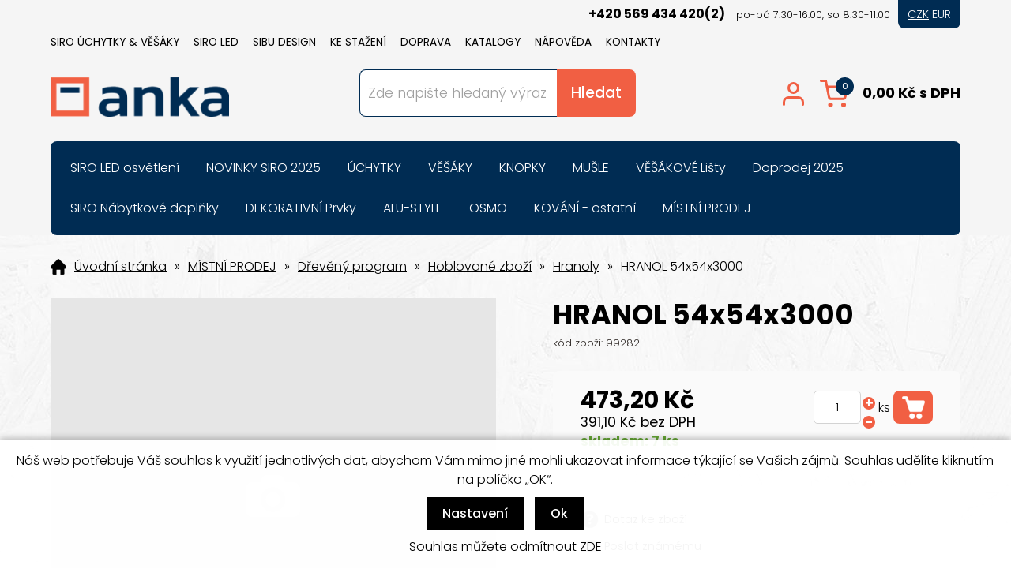

--- FILE ---
content_type: text/html; charset=windows-1250
request_url: https://www.ankahb.cz/hranol-54x54x3000-ean99282-skup882.php
body_size: 18594
content:
<!DOCTYPE html PUBLIC "-//W3C//DTD XHTML 1.0 Strict//EN" "http://www.w3.org/TR/xhtml1/DTD/xhtml1-strict.dtd">
<html xmlns="http://www.w3.org/1999/xhtml" xml:lang="cs" lang="cs">
<head>
    <meta name="google-site-verification" content="zsktojklJuOfelZtWL79_mTGSB_My3GSz4-40mOzrbc" />
    <!-- Google tag (gtag.js) -->
    <script async src="https://www.googletagmanager.com/gtag/js?id=UA-21466714-1"></script>
    <script>
      window.dataLayer = window.dataLayer || [];
      function gtag(){dataLayer.push(arguments);}
      gtag('js', new Date());
      gtag('config', 'UA-21466714-1');
    </script>
    <!-- Google tag (gtag.js) -->
    <script async src="https://www.googletagmanager.com/gtag/js?id=G-YBD8354CG4">
    </script>
    <script>
      window.dataLayer = window.dataLayer || [];
      function gtag(){dataLayer.push(arguments);}
      gtag('js', new Date());
      gtag('config', 'G-YBD8354CG4');
    </script>        
    <meta http-equiv="Content-type" content="text/html; charset=windows-1250" />
        <meta http-equiv="Content-language" content="cs" />
    <title>HRANOL 54x54x3000 - Hranoly | Nábytkové úchytky, věšáky, LED světla, knopky, mušle | ANKA M+N</title>
    <meta name="Description" lang="cs" content="HRANOL 54x54x3000" />
    <meta name="Keywords" lang="cs" content="HRANOL 54x54x3000, Hranoly" />
    <meta name="Author" content="SOFICO-CZ, a. s. | www.sofico.cz" />
    <meta http-equiv="Expires" content="Mon, 03 Jan 2000 12:00:00 GMT" />
    <meta http-equiv="Cache-control" content="must-revalidate, post-check=0, pre-check=0" />
    <meta http-equiv="Pragma" content="public" />
    <meta http-equiv="Cache-Control" content="no-cache" />
    <meta http-equiv="Pragma" content="no-cache" />
    <meta http-equiv="Expires" content="-1" />
    <meta name="SKYPE_TOOLBAR" content="SKYPE_TOOLBAR_PARSER_COMPATIBLE" />
	<link rel="stylesheet" type="text/css" media="all" href="https://www.ankahb.cz/css/font-awesome-4.7.0/css/font-awesome.min.css">
            
        <meta name="robots" content="all, follow, index" />
        <meta name="googlebot" content="index,follow,snippet,archive" />
                        <link rel="canonical" href="https://www.ankahb.cz/hranol-54x54x3000-ean99282-skup882.php" />
        <link rel="home" href="https://www.ankahb.cz/" />
    <link rel="bookmark" title="Nábytkové úchytky SIRO, věšáky, LED světla, knopky, mušle | ANKA M+N" href="https://www.ankahb.cz/" />
    <link rel="shortcut icon" href="https://www.ankahb.cz/favicon.ico" />


    
    <link href="https://fonts.googleapis.com/css2?family=Poppins:wght@300;400;500;700&display=swap" rel="stylesheet">
    <link rel="stylesheet" type="text/css" media="all" href="https://www.ankahb.cz/css/styles.php?2501202603" />
    <link rel="stylesheet" type="text/css" media="print" href="https://www.ankahb.cz/css/print.css?2501202603" />
    <link rel="stylesheet" type="text/css" media="tv,screen,projection" href="https://www.ankahb.cz/highslide/highslide.css" />
    <!--[if IE 8]>
      <link rel="stylesheet" type="text/css" href="https://www.ankahb.cz/css/ie/ie8.php?2501202603" />
    <![endif]-->

    
    <meta content="width=device-width, initial-scale=1.0, maximum-scale=100.0, minimum-scale=1.0, user-scalable=yes" name="viewport" />
    <link rel="stylesheet" type="text/css" media="screen and (max-width: 750px)" href="https://www.ankahb.cz/css/mobil/mobil.php?2501202603    &amp;kategorie_left    " />

    

     
    <!--[if lt IE 7]>
    <script defer type="text/javascript" src="https://www.ankahb.cz/js/pngfix.js"></script>
    <![endif]--> 
    <script type="text/javascript" src="//ajax.googleapis.com/ajax/libs/jquery/1.9.1/jquery.min.js"></script>
    <script type="text/javascript">window.jQuery || document.write('<script type="text/javascript" src="https://www.ankahb.cz/js/jquery.min.js">\x3C/script>')</script>

    <script type="text/javascript" src="//ajax.googleapis.com/ajax/libs/jqueryui/1.10.2/jquery-ui.min.js"></script>
    <script type="text/javascript">window.jQuery || document.write('<script type="text/javascript" src="https://www.ankahb.cz/js/jquery-ui.min.js">\x3C/script>')</script>

    <script type="text/javascript" src="https://www.ankahb.cz/js/filtry.js?2501202603"></script>
    <script type="text/javascript" src="https://www.ankahb.cz/js/scripts.js.php?2501202603"></script>
        <script type="text/javascript" src="https://www.ankahb.cz/js/js-scripts.js?2501202603&cookies=1"></script>
    <script type="text/javascript" src="https://www.ankahb.cz/js/jssor.slider.mini.js"></script>
        <script type="text/javascript" src="https://www.ankahb.cz/highslide/highslide-with-html.js.php"></script>
    <script type="text/javascript">
    	hs.graphicsDir = 'highslide/graphics/';
    	hs.wrapperClassName = 'wide-border';
        hs.blockRightClick = true;
    </script>
        	
	<link rel="stylesheet" type="text/css" media="tv,screen,projection" href="https://www.ankahb.cz/plugins/lightgallery/css/lightgallery.css" />
	
	<script src='https://www.ankahb.cz/plugins/lightgallery/js/lightgallery.js'></script>
    <script src='https://www.ankahb.cz/plugins/lightgallery/js/lg-fullscreen.js'></script>
	<script src="https://www.ankahb.cz/plugins/lightgallery/js/lg-video.min.js"></script>
	<script src="https://www.ankahb.cz/plugins/lightgallery/js/lg-share.min.js"></script>
    <script src='https://www.ankahb.cz/plugins/lightgallery/js/lg-thumbnail.js'></script>
    <script src='https://www.ankahb.cz/plugins/lightgallery/js/lg-autoplay.js'></script>
    <script src='https://www.ankahb.cz/plugins/lightgallery/js/lg-zoom.js'></script>
	
	
	<link rel="stylesheet" type="text/css" media="tv,screen,projection" href="https://www.ankahb.cz/plugins/slick/slick.css" />
	<script src="https://www.ankahb.cz/plugins/slick/slick.min.js"></script>


<!-- Smartsupp Live Chat script -->
<script type="text/javascript"> var _smartsupp = _smartsupp || {}; _smartsupp.key = '96edb424902b5ed1184a2314a61e80c6f018ede5'; window.smartsupp||(function(d) { var s,c,o=smartsupp=function(){ o._.push(arguments)};o._=[]; s=d.getElementsByTagName('script')[0];c=d.createElement('script'); c.type='text/javascript';c.charset='utf-8';c.async=true; c.src='https://www.smartsuppchat.com/loader.js?';s.parentNode.insertBefore(c,s); })(document); </script> <noscript> Powered by <a href=“https://www.smartsupp.com” target=“_blank”>Smartsupp</a></noscript>

</head>


<body  id="p-dp" class="pc-ver body_czk"  style="background-image:url('pic_skupiny_zbozi/888eafa083e90a9d40a45aae47550f7b.jpg');">


    

    <!-- TOP BAR -->
    <div id="top_bar_bg" class="noprint">
    <div id="top_bar" class="grid_2">

        <!-- RIGHT -->
        <div id="top_bar_right">
			<div class="top_info">
				<span class="telefon">+420 569 434 420(2)</span> <span class="doba">po-pá 7:30-16:00, so 8:30-11:00</span>
			</div>
			<div class="mutace">
				<a href="?nastav_menu=CZK" rel="nofollow" class="active">CZK</a>
				<a href="?nastav_menu=EUR" rel="nofollow">EUR</a>
			</div>
        </div>
        <!-- /RIGHT -->

        
            <div id="menu_top">
                
    <div class="menu noprint">
      <ul><li class="level_1  first "><a class="level_1  first " href="/siro-uchytky-vesaky-pg70.php">SIRO Úchytky & Věšáky</a><ul class="level_1"><li class="level_2"><a class="level_2" href="https://web.siro.at/share/CZ/katalog-siro.pdf">Skladový katalog SIRO 2025</a></li><li class="level_2"><a class="level_2" href="/vzorkove-stojany-panely-a-kufry-siro-pg76.php">Vzorkové stojany, panely a kufry SIRO</a></li><li class="level_2"><a class="level_2" href="/uchytky-a-vesaky-siro-pg57.php">Ceníky a katalogy</a></li><li class="level_2"><a class="level_2" href="/letaky.php?skupina_id=3">Starší katalogy kování SIRO</a></li><li class="level_2"><a class="level_2" href="/uchytky-katskup130.php">SIRO E-Shop</a></li></ul></li><li class="level_1 "><a class="level_1 " href="/siro-led-pg92.php">SIRO LED</a><ul class="level_1"><li class="level_2"><a class="level_2" href="/vzorkove-panely-siro-led-pg94.php">Vzorkové panely SIRO LED</a></li><li class="level_2"><a class="level_2" href="https://www.ankahb.cz/siro-led-osvetleni-pg91.php">Ceníky a katalogy</a></li><li class="level_2"><a class="level_2" href="https://www.ankahb.cz/inet/ke-stazeni/2024-siro-led-letak.pdf">SIRO LED Leták</a></li><li class="level_2"><a class="level_2" href="https://www.ankahb.cz/inet/ke-stazeni/aplikace-siro-led.pdf">Návod na aplikaci</a></li></ul></li><li class="level_1 "><a class="level_1 " href="/sibu-design-pg32.php">SIBU DESIGN</a><ul class="level_1"><li class="level_2"><a class="level_2" href="http://www.sibu-design.cz/ke-stazeni">SIBU Katalogy a návody</a></li><li class="level_2"><a class="level_2" href="http://www.sibu-design.cz/propagace/vzorkove-materialy">Propagační materiály</a></li><li class="level_2"><a class="level_2" href="http://www.sibu-design.cz/ke-stazeni">Ceníky</a></li></ul></li><li class="level_1 "><a class="level_1 " href="/ke-stazeni-pg49.php">KE STAŽENÍ</a><ul class="level_1"><li class="level_2"><a class="level_2" href="/uchytky-a-vesaky-siro-pg57.php">Úchytky a věšáky SIRO</a></li><li class="level_2"><a class="level_2" href="http://www.sibu-design.cz/ke-stazeni">Dekorativní fólie SIBU</a></li><li class="level_2"><a class="level_2" href="/siro-led-osvetleni-pg91.php">SIRO LED osvětlení</a></li><li class="level_2"><a class="level_2" href="/fotogalerie.php">Galerie</a></li></ul></li><li class="level_1 "><a class="level_1 " href="/doprava-pg20.php">DOPRAVA</a><ul class="level_1"><li class="level_2"><a class="level_2" href="/ceska-republika-pg60.php">ČESKÁ REPUBLIKA</a></li><li class="level_2"><a class="level_2" href="/slovensko-pg19.php">SLOVENSKO</a></li></ul></li><li class="level_1 "><a class="level_1 " href="/letaky.php">KATALOGY</a><ul class="level_1"><li class="level_2"><a class="level_2" href="/letaky.php?skupina_id=3">Skladové katalogy SIRO (ČR/SR)</a></li><li class="level_2"><a class="level_2" href="https://www.siro.at/cs/katalog-downloads/produktkataloge/" onclick="window.open(this.href);return false;" onkeypress="window.open(this.href);return false;">Ostatní katalogy SIRO</a></li><li class="level_2"><a class="level_2" href="https://www.siro.at/cs/neuheiten/" onclick="window.open(this.href);return false;" onkeypress="window.open(this.href);return false;">Novinky SIRO</a></li><li class="level_2"><a class="level_2" href="https://www.sibu.at/en/service/downloads/" onclick="window.open(this.href);return false;" onkeypress="window.open(this.href);return false;">Dekorativní fólie SIBU DESIGN</a></li><li class="level_2"><a class="level_2" href="https://alustyle.eu/catalogues/" onclick="window.open(this.href);return false;" onkeypress="window.open(this.href);return false;">Hliníkový program ALU STYLE</a></li><li class="level_2"><a class="level_2" href="/letaky.php?skupina_id=5">MÍSTNÍ PRODEJ</a></li></ul></li><li class="level_1 "><a class="level_1 " href="/napoveda-pg1.php">NÁPOVĚDA</a><ul class="level_1"><li class="level_2"><a class="level_2" href="/obchodni-podminky-pg3.php">Obchodní podmínky</a></li><li class="level_2"><a class="level_2" href="https://or.justice.cz/ias/ui/vypis-sl-firma?subjektId=110285" onclick="window.open(this.href);return false;" onkeypress="window.open(this.href);return false;">Sbírka listin</a></li><li class="level_2"><a class="level_2" href="/jak-nakupovat-pg2.php">Jak nakupovat</a></li><li class="level_2"><a class="level_2" href="/mistni-prodej-pg78.php">Místní prodej</a></li><li class="level_2"><a class="level_2" href="/dotacni-programy-pg89.php">Dotační programy</a></li><li class="level_2"><a class="level_2" href="/zasady-ochrany-osobnich-udaju-pg88.php">Zásady ochrany osobních údajů</a></li><li class="level_2"><a class="level_2" href="/odhlaseni-emailu-pg97.php">Odhlášení emailu</a></li></ul></li><li class="level_1  last "><a class="level_1  last " href="/kontakty-pg4.php">KONTAKTY</a></li></ul>
      <div class="cleaner"></div>
    </div>
    
            </div>
            
        <div class="cleaner"></div>
    </div>
    </div>
    <!-- /TOP BAR -->


    <!-- HEADER -->
    <div id="header_bg" class="noprint">
    <div id="header" class="grid_1">
        <a id="logo" href="/"></a>

        
        <div class="head-motto"></div>
        		
		
        <!-- SEARCH -->
        <div id="search"><form method="get" action="/vyhledavani.php" class="asholder" id="frmVyhledavani" onsubmit="return checkVyhledavaniForm()"><div id="search_1"><span id="search_input"><input accesskey="4" class="input_text it-search" type="text" name="katalog-hledany-string" maxlength="100" value="Zde napište hledaný výraz" onfocus="if (this.value==this.defaultValue){this.value='';}" onblur="if (this.value==''){this.value=this.defaultValue;}" id="vyhledavani_text" /></span><span id="search_button"><input class="input_submit bt-search" type="submit" value="Hledat" /></span></div></form><div id="naseptavac_content"></div></div>        <!-- /SEARCH -->

        <!-- BASKET -->
        <div id="basket">
							<div id="registrace">
					<a accesskey="7" href="https://www.ankahb.cz/registrace.php">Registrace</a>
				</div>
				
			<!-- LOGIN -->
			<div id="login" onclick="show_login_form();return false;">
				<a id="login_link" href="https://www.ankahb.cz/prihlaseni.php" accesskey="6">
					<span class="nadpis">
						Přihlášení					</span>
				</a>
			</div>

			<!-- login_form -->
			<div id="login_form" class="close_popup_click_outside">
			<div id="login_form_1">
				<span id="login_close" class="close_icon" onclick="close_login_form();">X</span>
				<div class="nadpis">
					Přihlášení				</div>
				<div class="content">
											<form method="post" action="https://www.ankahb.cz/prihlaseni.php" onsubmit="return checkForm(this)">
							<div>
								<input type="hidden" name="action" value="prihlaseni-login" />
								<input type="hidden" name="pobocka_login" value="1" />
							</div>
							<table>
								<tr>
									<td colspan="2">
										<input accesskey="6" class="input_text" id="log-box-name" type="text" name="username" value="" placeholder="přihlašovací jméno" />
									</td>
								</tr>
								<tr>
									<td colspan="2">
										<input class="input_text" id="log-box-pass" type="password" name="password" value="" placeholder="heslo" />
									</td>
								</tr>
								<tr>
									<td>
										<input class="input_submit button big" type="submit" value="Přihlásit" />
									</td>
									<td>
										<a href="https://www.ankahb.cz/prihlaseni.php" rel="nofollow">Zapomněli jste heslo?</a><br />
										<a accesskey="7" href="https://www.ankahb.cz/registrace.php" rel="nofollow">Registrace</a><br />
									</td>
								</tr>
							</table>
						</form>
										</div>
			</div>
			</div>
			<!-- /login_form -->
			<!-- /LOGIN -->
		
            <a id="basket_link" href="https://www.ankahb.cz/kosik.php" accesskey="5">
                <span class="nadpis">
                    <span id="basket_show_popup" onclick="document.getElementById('basket_products').style.display='block'; return false;"></span>
                    Košík                </span>
                <span id="basket_price">
                    <span id="basket_suma">0,00</span>
                    <span id="basket_mena">Kč s DPH</span>
                    <span id="basket_suma_eur">0,00</span>
                    <span id="basket_mena_eur">€ s DPH</span>
                </span>
                <span id="basket_ks">
                    0                </span>
            </a>

            <!-- basket_products -->
            <div id="basket_products" class="close_popup_click_outside">
            <div id="basket_products_1">
                <span id="basket_close" class="close_icon" onclick="document.getElementById('basket_products').style.display='none'; return false;">X</span>
                <a id="basket_products_icon" href="https://www.ankahb.cz/kosik.php">
                    0                </a>
                <div class="nadpis">
                    Košík                    <span class="basket_price">
                                            </span>
                </div>
                <div class="nadpis_table">
                    <span>OBSAH KOŠÍKU</span>
                </div>
                <div id="basket_products_tbl">
                </div>
                <div>
                                            <a class="button big" href="https://www.ankahb.cz/prihlaseni.php">PŘIHLÁSIT SE</a>
                                            <a class="button big kosik" href="https://www.ankahb.cz/kosik.php">PŘEJÍT DO KOŠÍKU</a>
                </div>
                                    <div class="link">
                      <a href="https://www.ankahb.cz/registrace.php">Nová registrace</a><br />
                      <a href="https://www.ankahb.cz/prihlaseni.php">Zapomněli jste heslo ?</a>
                    </div>
                                </div>
            </div>
            <!-- /basket_products -->
        </div>
        <!-- /BASKET -->


        <!--
        <div id="currency_change">
        <a id="currency_czk" class="first active" href="#">CZK</a>
        <a id="currency_eur" href="#">EUR</a>
        </div>
        -->


        <!--
        <div id="currency_language">
        <a id="language_cz" class="active" href="#"></a>
        <a id="language_en" href="#"></a>
        </div>
        -->

        <div class="cleaner"></div>
    </div>
    </div>
    <!-- /HEADER -->


  
      <!-- CATEGORIES -->
      <div id="categories_bg">

      <div id="categories_mobil_show" class="mobil categories_mobil_show hidden" onclick="tree_categories('#categories_mobil_show', '#categories');">
          Kategorie zboží          <span class="icon"></span>
      </div>

      <div id="categories" class="categories grid_2"> <!-- class="width_100" = zobrazeni na celou sirku -->
    
        <ul>
        <li id='li_top_087408522c' class='level_1 subcategories    '>
          <span id='icon_top_087408522c' class='icon level_1 subcategories  ' onclick="show_menu('ul_top_087408522c', 'icon_top_087408522c'); return false;" ></span>
            <a id='a_top_087408522c' class='level_1 subcategories   ' title='SIRO LED osvětlení' href='/siro-led-osvetleni-katskup510.php'><span class='name level_1'>SIRO LED osvětlení</span></a><ul id='ul_top_087408522c' class='level_1 subcategories  '>
        <li id='li_top_d64a340bcb' class='level_2 nosubcategories   is_foto '>
          <span id='icon_top_d64a340bcb' class='icon level_2 nosubcategories  ' ></span>
            
            <span class='foto level_2'>
                <a title='Zdroje k LED osvětlení' href='/siro-led-osvetleni-zdroje-k-led-osvetleni-katskup530.php'><img src='https://www.ankahb.cz/pic_skupiny_zbozi/569ce69e40683c0ba3b8dbb8fb2a2a6e.jpg' alt='Zdroje k LED osvětlení' title='Zdroje k LED osvětlení' /></a>
            </span>
            <a id='a_top_d64a340bcb' class='level_2 nosubcategories   is_foto' title='Zdroje k LED osvětlení' href='/siro-led-osvetleni-zdroje-k-led-osvetleni-katskup530.php'><span class='name level_2'>Zdroje k LED osvětlení</span></a></li>
        <li id='li_top_0fcbc61acd' class='level_2 nosubcategories   is_foto '>
          <span id='icon_top_0fcbc61acd' class='icon level_2 nosubcategories  ' ></span>
            
            <span class='foto level_2'>
                <a title='Zdroje k LED s ovládáním' href='/siro-led-osvetleni-zdroje-k-led-s-ovladanim-katskup531.php'><img src='https://www.ankahb.cz/pic_skupiny_zbozi/cfd1987ff0c44fbcb78306bf2a0c4e10.jpg' alt='Zdroje k LED s ovládáním' title='Zdroje k LED s ovládáním' /></a>
            </span>
            <a id='a_top_0fcbc61acd' class='level_2 nosubcategories   is_foto' title='Zdroje k LED s ovládáním' href='/siro-led-osvetleni-zdroje-k-led-s-ovladanim-katskup531.php'><span class='name level_2'>Zdroje k LED s ovládáním</span></a></li>
        <li id='li_top_2b8a61594b' class='level_2 nosubcategories   is_foto '>
          <span id='icon_top_2b8a61594b' class='icon level_2 nosubcategories  ' ></span>
            
            <span class='foto level_2'>
                <a title='PushPower ovládání' href='/siro-led-osvetleni-pushpower-ovladani-katskup515.php'><img src='https://www.ankahb.cz/pic_skupiny_zbozi/916d36c287e38d7c50c744d7ed801b57.jpg' alt='PushPower ovládání' title='PushPower ovládání' /></a>
            </span>
            <a id='a_top_2b8a61594b' class='level_2 nosubcategories   is_foto' title='PushPower ovládání' href='/siro-led-osvetleni-pushpower-ovladani-katskup515.php'><span class='name level_2'>PushPower ovládání</span></a></li>
        <li id='li_top_07563a3fe3' class='level_2 nosubcategories   is_foto '>
          <span id='icon_top_07563a3fe3' class='icon level_2 nosubcategories  ' ></span>
            
            <span class='foto level_2'>
                <a title='LED Flexline' href='/siro-led-osvetleni-led-flexline-katskup521.php'><img src='https://www.ankahb.cz/pic_skupiny_zbozi/5ae18d939cdbee50436bb3eb03f164e8.jpg' alt='LED Flexline' title='LED Flexline' /></a>
            </span>
            <a id='a_top_07563a3fe3' class='level_2 nosubcategories   is_foto' title='LED Flexline' href='/siro-led-osvetleni-led-flexline-katskup521.php'><span class='name level_2'>LED Flexline</span></a></li>
        <li id='li_top_63538fe6ef' class='level_2 nosubcategories   is_foto '>
          <span id='icon_top_63538fe6ef' class='icon level_2 nosubcategories  ' ></span>
            
            <span class='foto level_2'>
                <a title='LED Systém 3 mm' href='/siro-led-osvetleni-led-system-3-mm-katskup519.php'><img src='https://www.ankahb.cz/pic_skupiny_zbozi/81aa3eca5f53aff7e77c8352c0329231.jpg' alt='LED Systém 3 mm' title='LED Systém 3 mm' /></a>
            </span>
            <a id='a_top_63538fe6ef' class='level_2 nosubcategories   is_foto' title='LED Systém 3 mm' href='/siro-led-osvetleni-led-system-3-mm-katskup519.php'><span class='name level_2'>LED Systém 3 mm</span></a></li>
        <li id='li_top_38913e1d6a' class='level_2 nosubcategories   is_foto '>
          <span id='icon_top_38913e1d6a' class='icon level_2 nosubcategories  ' ></span>
            
            <span class='foto level_2'>
                <a title='LED Systém Express 5 mm' href='/siro-led-osvetleni-led-system-express-5-mm-katskup517.php'><img src='https://www.ankahb.cz/pic_skupiny_zbozi/f90cf571bafc65805bd6f3f00d9e64c0.jpg' alt='LED Systém Express 5 mm' title='LED Systém Express 5 mm' /></a>
            </span>
            <a id='a_top_38913e1d6a' class='level_2 nosubcategories   is_foto' title='LED Systém Express 5 mm' href='/siro-led-osvetleni-led-system-express-5-mm-katskup517.php'><span class='name level_2'>LED Systém Express 5 mm</span></a></li>
        <li id='li_top_ebd9629fc3' class='level_2 nosubcategories   is_foto '>
          <span id='icon_top_ebd9629fc3' class='icon level_2 nosubcategories  ' ></span>
            
            <span class='foto level_2'>
                <a title='LED Systém Express 8 mm' href='/siro-led-osvetleni-led-system-express-8-mm-katskup518.php'><img src='https://www.ankahb.cz/pic_skupiny_zbozi/8363b2aa7dc9858df20c73b1189b40af.jpg' alt='LED Systém Express 8 mm' title='LED Systém Express 8 mm' /></a>
            </span>
            <a id='a_top_ebd9629fc3' class='level_2 nosubcategories   is_foto' title='LED Systém Express 8 mm' href='/siro-led-osvetleni-led-system-express-8-mm-katskup518.php'><span class='name level_2'>LED Systém Express 8 mm</span></a></li>
        <li id='li_top_a760880003' class='level_2 nosubcategories   is_foto '>
          <span id='icon_top_a760880003' class='icon level_2 nosubcategories  ' ></span>
            
            <span class='foto level_2'>
                <a title='ALU samolepicí lišty' href='/siro-led-osvetleni-alu-samolepici-listy-katskup511.php'><img src='https://www.ankahb.cz/pic_skupiny_zbozi/a4fc14ff969624a8ce1abb93bd30e75a.jpg' alt='ALU samolepicí lišty' title='ALU samolepicí lišty' /></a>
            </span>
            <a id='a_top_a760880003' class='level_2 nosubcategories   is_foto' title='ALU samolepicí lišty' href='/siro-led-osvetleni-alu-samolepici-listy-katskup511.php'><span class='name level_2'>ALU samolepicí lišty</span></a></li>
        <li id='li_top_f4be00279e' class='level_2 nosubcategories   is_foto '>
          <span id='icon_top_f4be00279e' class='icon level_2 nosubcategories  ' ></span>
            
            <span class='foto level_2'>
                <a title='LED Světla MONO' href='/siro-led-osvetleni-led-svetla-mono-katskup528.php'><img src='https://www.ankahb.cz/pic_skupiny_zbozi/6c1d40e98e2633c8baea1e95a34847f9.jpg' alt='LED Světla MONO' title='LED Světla MONO' /></a>
            </span>
            <a id='a_top_f4be00279e' class='level_2 nosubcategories   is_foto' title='LED Světla MONO' href='/siro-led-osvetleni-led-svetla-mono-katskup528.php'><span class='name level_2'>LED Světla MONO</span></a></li>
        <li id='li_top_69421f0324' class='level_2 nosubcategories   is_foto '>
          <span id='icon_top_69421f0324' class='icon level_2 nosubcategories  ' ></span>
            
            <span class='foto level_2'>
                <a title='Kabely LED ostatní' href='/siro-led-osvetleni-kabely-led-ostatni-katskup525.php'><img src='https://www.ankahb.cz/pic_skupiny_zbozi/2bfb44c306a983527a2b13a7545f05fb.jpg' alt='Kabely LED ostatní' title='Kabely LED ostatní' /></a>
            </span>
            <a id='a_top_69421f0324' class='level_2 nosubcategories   is_foto' title='Kabely LED ostatní' href='/siro-led-osvetleni-kabely-led-ostatni-katskup525.php'><span class='name level_2'>Kabely LED ostatní</span></a></li></ul></li>
        <li id='li_top_bd4c9ab730' class='level_1 subcategories    '>
          <span id='icon_top_bd4c9ab730' class='icon level_1 subcategories  ' onclick="show_menu('ul_top_bd4c9ab730', 'icon_top_bd4c9ab730'); return false;" ></span>
            <a id='a_top_bd4c9ab730' class='level_1 subcategories   ' title='NOVINKY SIRO 2025' href='/novinky-siro-2025-katskup161.php'><span class='name level_1'>NOVINKY SIRO 2025</span></a><ul id='ul_top_bd4c9ab730' class='level_1 subcategories  '>
        <li id='li_top_b73ce398c3' class='level_2 nosubcategories   is_foto '>
          <span id='icon_top_b73ce398c3' class='icon level_2 nosubcategories  ' ></span>
            
            <span class='foto level_2'>
                <a title='Skladový program 2025' href='/novinky-siro-2025-skladovy-program-2025-katskup160.php'><img src='https://www.ankahb.cz/pic_skupiny_zbozi/ad23c82f236274ab93a8c79b68d53f3f.jpg' alt='Skladový program 2025' title='Skladový program 2025' /></a>
            </span>
            <a id='a_top_b73ce398c3' class='level_2 nosubcategories   is_foto' title='Skladový program 2025' href='/novinky-siro-2025-skladovy-program-2025-katskup160.php'><span class='name level_2'>Skladový program 2025</span></a></li>
        <li id='li_top_82aa4b0af3' class='level_2 nosubcategories   is_foto '>
          <span id='icon_top_82aa4b0af3' class='icon level_2 nosubcategories  ' ></span>
            
            <span class='foto level_2'>
                <a title='Novinky E-shop 2025' href='/novinky-siro-2025-novinky-e-shop-2025-katskup162.php'><img src='https://www.ankahb.cz/pic_skupiny_zbozi/3e1b2bea8e9b27b74e9a46eb5d13c063.jpg' alt='Novinky E-shop 2025' title='Novinky E-shop 2025' /></a>
            </span>
            <a id='a_top_82aa4b0af3' class='level_2 nosubcategories   is_foto' title='Novinky E-shop 2025' href='/novinky-siro-2025-novinky-e-shop-2025-katskup162.php'><span class='name level_2'>Novinky E-shop 2025</span></a></li></ul></li>
        <li id='li_top_9b8619251a' class='level_1 subcategories    '>
          <span id='icon_top_9b8619251a' class='icon level_1 subcategories  ' onclick="show_menu('ul_top_9b8619251a', 'icon_top_9b8619251a'); return false;" ></span>
            <a id='a_top_9b8619251a' class='level_1 subcategories   ' title='ÚCHYTKY' href='/uchytky-katskup130.php'><span class='name level_1'>ÚCHYTKY</span></a><ul id='ul_top_9b8619251a' class='level_1 subcategories  '>
        <li id='li_top_1afa34a7f9' class='level_2 subcategories   is_foto '>
          <span id='icon_top_1afa34a7f9' class='icon level_2 subcategories  ' onclick="show_menu('ul_top_1afa34a7f9', 'icon_top_1afa34a7f9'); return false;" ></span>
            
            <span class='foto level_2'>
                <a title='Úchytky KOVOVÉ' href='/uchytky-uchytky-kovove-katskup131.php'><img src='https://www.ankahb.cz/pic_skupiny_zbozi/e93bcaa0f358fde6f12534a7d1a6c168.jpg' alt='Úchytky KOVOVÉ' title='Úchytky KOVOVÉ' /></a>
            </span>
            <a id='a_top_1afa34a7f9' class='level_2 subcategories   is_foto' title='Úchytky KOVOVÉ' href='/uchytky-uchytky-kovove-katskup131.php'><span class='name level_2'>Úchytky KOVOVÉ</span></a><ul id='ul_top_1afa34a7f9' class='level_2 subcategories is_foto '>
        <li id='li_top_a8f15eda80' class='level_3 nosubcategories    '>
          <span id='icon_top_a8f15eda80' class='icon level_3 nosubcategories  ' ></span>
            <a id='a_top_a8f15eda80' class='level_3 nosubcategories   ' title='Úchytky MODERNÍ' href='/uchytky-kovove-uchytky-moderni-katskup151.php'><span class='name level_3'>Úchytky MODERNÍ</span></a></li>
        <li id='li_top_0f28b5d49b' class='level_3 nosubcategories    '>
          <span id='icon_top_0f28b5d49b' class='icon level_3 nosubcategories  ' ></span>
            <a id='a_top_0f28b5d49b' class='level_3 nosubcategories   ' title='Úchytky HYBRIDNÍ' href='/uchytky-kovove-uchytky-hybridni-katskup141.php'><span class='name level_3'>Úchytky HYBRIDNÍ</span></a></li>
        <li id='li_top_1385974ed5' class='level_3 nosubcategories    '>
          <span id='icon_top_1385974ed5' class='icon level_3 nosubcategories  ' ></span>
            <a id='a_top_1385974ed5' class='level_3 nosubcategories   ' title='Úchytky HRANOVÉ' href='/uchytky-kovove-uchytky-hranove-katskup140.php'><span class='name level_3'>Úchytky HRANOVÉ</span></a></li>
        <li id='li_top_7f1de29e6d' class='level_3 nosubcategories    '>
          <span id='icon_top_7f1de29e6d' class='icon level_3 nosubcategories  ' ></span>
            <a id='a_top_7f1de29e6d' class='level_3 nosubcategories   ' title='Úchytky KOV-PORCELÁN' href='/uchytky-kovove-uchytky-kov-porcelan-katskup135.php'><span class='name level_3'>Úchytky KOV-PORCELÁN</span></a></li>
        <li id='li_top_acf4b89d3d' class='level_3 nosubcategories    '>
          <span id='icon_top_acf4b89d3d' class='icon level_3 nosubcategories  ' ></span>
            <a id='a_top_acf4b89d3d' class='level_3 nosubcategories   ' title='Úchytky RUSTIKIKALNÍ' href='/uchytky-kovove-uchytky-rustikikalni-katskup900.php'><span class='name level_3'>Úchytky RUSTIKIKALNÍ</span></a></li>
        <li id='li_top_7bb060764a' class='level_3 nosubcategories    '>
          <span id='icon_top_7bb060764a' class='icon level_3 nosubcategories  ' ></span>
            <a id='a_top_7bb060764a' class='level_3 nosubcategories   ' title='Úchytky NEREZOVÉ' href='/uchytky-kovove-uchytky-nerezove-katskup1311.php'><span class='name level_3'>Úchytky NEREZOVÉ</span></a></li>
        <li id='li_top_b3e3e393c7' class='level_3 nosubcategories    '>
          <span id='icon_top_b3e3e393c7' class='icon level_3 nosubcategories  ' ></span>
            <a id='a_top_b3e3e393c7' class='level_3 nosubcategories   ' title='Úchytky PŘEDNÍ MONTÁŽ' href='/uchytky-kovove-uchytky-predni-montaz-katskup153.php'><span class='name level_3'>Úchytky PŘEDNÍ MONTÁŽ</span></a></li>
        <li id='li_top_0aa1883c64' class='level_3 nosubcategories    '>
          <span id='icon_top_0aa1883c64' class='icon level_3 nosubcategories  ' ></span>
            <a id='a_top_0aa1883c64' class='level_3 nosubcategories   ' title='Úchytky DOPRODEJ' href='/uchytky-kovove-uchytky-doprodej-katskup191.php'><span class='name level_3'>Úchytky DOPRODEJ</span></a></li></ul></li>
        <li id='li_top_65ded5353c' class='level_2 subcategories   is_foto '>
          <span id='icon_top_65ded5353c' class='icon level_2 subcategories  ' onclick="show_menu('ul_top_65ded5353c', 'icon_top_65ded5353c'); return false;" ></span>
            
            <span class='foto level_2'>
                <a title='Úchytky PLASTOVÉ' href='/uchytky-uchytky-plastove-katskup132.php'><img src='https://www.ankahb.cz/pic_skupiny_zbozi/57bd31b0d4f85447fc4ff652e4a40864.jpg' alt='Úchytky PLASTOVÉ' title='Úchytky PLASTOVÉ' /></a>
            </span>
            <a id='a_top_65ded5353c' class='level_2 subcategories   is_foto' title='Úchytky PLASTOVÉ' href='/uchytky-uchytky-plastove-katskup132.php'><span class='name level_2'>Úchytky PLASTOVÉ</span></a><ul id='ul_top_65ded5353c' class='level_2 subcategories is_foto '>
        <li id='li_top_37a749d808' class='level_3 nosubcategories    '>
          <span id='icon_top_37a749d808' class='icon level_3 nosubcategories  ' ></span>
            <a id='a_top_37a749d808' class='level_3 nosubcategories   ' title='Úchytky MODERNÍ' href='/uchytky-plastove-uchytky-moderni-katskup152.php'><span class='name level_3'>Úchytky MODERNÍ</span></a></li>
        <li id='li_top_013d407166' class='level_3 nosubcategories    '>
          <span id='icon_top_013d407166' class='icon level_3 nosubcategories  ' ></span>
            <a id='a_top_013d407166' class='level_3 nosubcategories   ' title='Úchytky DĚTSKÉ' href='/uchytky-plastove-uchytky-detske-katskup138.php'><span class='name level_3'>Úchytky DĚTSKÉ</span></a></li>
        <li id='li_top_bd686fd640' class='level_3 nosubcategories    '>
          <span id='icon_top_bd686fd640' class='icon level_3 nosubcategories  ' ></span>
            <a id='a_top_bd686fd640' class='level_3 nosubcategories   ' title='Úchytky DOPRODEJ' href='/uchytky-plastove-uchytky-doprodej-katskup193.php'><span class='name level_3'>Úchytky DOPRODEJ</span></a></li></ul></li>
        <li id='li_top_9fc3d7152b' class='level_2 subcategories   is_foto '>
          <span id='icon_top_9fc3d7152b' class='icon level_2 subcategories  ' onclick="show_menu('ul_top_9fc3d7152b', 'icon_top_9fc3d7152b'); return false;" ></span>
            
            <span class='foto level_2'>
                <a title='Úchytky DŘEVĚNÉ' href='/uchytky-uchytky-drevene-katskup133.php'><img src='https://www.ankahb.cz/pic_skupiny_zbozi/82c3740efc43ee144a0010ec024a7498.jpg' alt='Úchytky DŘEVĚNÉ' title='Úchytky DŘEVĚNÉ' /></a>
            </span>
            <a id='a_top_9fc3d7152b' class='level_2 subcategories   is_foto' title='Úchytky DŘEVĚNÉ' href='/uchytky-uchytky-drevene-katskup133.php'><span class='name level_2'>Úchytky DŘEVĚNÉ</span></a><ul id='ul_top_9fc3d7152b' class='level_2 subcategories is_foto '>
        <li id='li_top_02522a2b27' class='level_3 nosubcategories    '>
          <span id='icon_top_02522a2b27' class='icon level_3 nosubcategories  ' ></span>
            <a id='a_top_02522a2b27' class='level_3 nosubcategories   ' title='Úchytky DŘEVO-KOV' href='/uchytky-drevene-uchytky-drevo-kov-katskup134.php'><span class='name level_3'>Úchytky DŘEVO-KOV</span></a></li>
        <li id='li_top_0336dcbab0' class='level_3 nosubcategories    '>
          <span id='icon_top_0336dcbab0' class='icon level_3 nosubcategories  ' ></span>
            <a id='a_top_0336dcbab0' class='level_3 nosubcategories   ' title='Úchytky DOPRODEJ' href='/uchytky-drevene-uchytky-doprodej-katskup195.php'><span class='name level_3'>Úchytky DOPRODEJ</span></a></li></ul></li>
        <li id='li_top_3988c7f88e' class='level_2 nosubcategories   is_foto '>
          <span id='icon_top_3988c7f88e' class='icon level_2 nosubcategories  ' ></span>
            
            <span class='foto level_2'>
                <a title='Úchytky KOŽENÉ' href='/uchytky-uchytky-kozene-katskup137.php'><img src='https://www.ankahb.cz/pic_skupiny_zbozi/801f3ff262a4d043999730e97499c6bb.jpg' alt='Úchytky KOŽENÉ' title='Úchytky KOŽENÉ' /></a>
            </span>
            <a id='a_top_3988c7f88e' class='level_2 nosubcategories   is_foto' title='Úchytky KOŽENÉ' href='/uchytky-uchytky-kozene-katskup137.php'><span class='name level_2'>Úchytky KOŽENÉ</span></a></li>
        <li id='li_top_66368270ff' class='level_2 nosubcategories   is_foto '>
          <span id='icon_top_66368270ff' class='icon level_2 nosubcategories  ' ></span>
            
            <span class='foto level_2'>
                <a title='Úchytkové PROFILY' href='/uchytky-uchytkove-profily-katskup431.php'><img src='https://www.ankahb.cz/pic_skupiny_zbozi/b2d5014aa3233449c4f084d73058a350.jpg' alt='Úchytkové PROFILY' title='Úchytkové PROFILY' /></a>
            </span>
            <a id='a_top_66368270ff' class='level_2 nosubcategories   is_foto' title='Úchytkové PROFILY' href='/uchytky-uchytkove-profily-katskup431.php'><span class='name level_2'>Úchytkové PROFILY</span></a></li>
        <li id='li_top_2b24d49505' class='level_2 nosubcategories   is_foto '>
          <span id='icon_top_2b24d49505' class='icon level_2 nosubcategories  ' ></span>
            
            <span class='foto level_2'>
                <a title='Úchytky OBOUSTRANNÉ' href='/uchytky-uchytky-oboustranne-katskup145.php'><img src='https://www.ankahb.cz/pic_skupiny_zbozi/15aa42fdc316cc2aa6c18dff7137b9da.jpg' alt='Úchytky OBOUSTRANNÉ' title='Úchytky OBOUSTRANNÉ' /></a>
            </span>
            <a id='a_top_2b24d49505' class='level_2 nosubcategories   is_foto' title='Úchytky OBOUSTRANNÉ' href='/uchytky-uchytky-oboustranne-katskup145.php'><span class='name level_2'>Úchytky OBOUSTRANNÉ</span></a></li>
        <li id='li_top_a8baa56554' class='level_2 nosubcategories   is_foto '>
          <span id='icon_top_a8baa56554' class='icon level_2 nosubcategories  ' ></span>
            
            <span class='foto level_2'>
                <a title='PŘÍSLUŠENSTVÍ' href='/uchytky-prislusenstvi-katskup142.php'><img src='https://www.ankahb.cz/pic_skupiny_zbozi/cce7207fa83f4bc5fb6871d7933cb1dc.jpg' alt='PŘÍSLUŠENSTVÍ' title='PŘÍSLUŠENSTVÍ' /></a>
            </span>
            <a id='a_top_a8baa56554' class='level_2 nosubcategories   is_foto' title='PŘÍSLUŠENSTVÍ' href='/uchytky-prislusenstvi-katskup142.php'><span class='name level_2'>PŘÍSLUŠENSTVÍ</span></a></li>
        <li id='li_top_1d7f7abc18' class='level_2 nosubcategories   is_foto '>
          <span id='icon_top_1d7f7abc18' class='icon level_2 nosubcategories  ' ></span>
            
            <span class='foto level_2'>
                <a title='Vrtací ŠABLONA' href='/uchytky-vrtaci-sablona-katskup154.php'><img src='https://www.ankahb.cz/pic_skupiny_zbozi/a539be1ae9b12946113635f0e1303028.jpg' alt='Vrtací ŠABLONA' title='Vrtací ŠABLONA' /></a>
            </span>
            <a id='a_top_1d7f7abc18' class='level_2 nosubcategories   is_foto' title='Vrtací ŠABLONA' href='/uchytky-vrtaci-sablona-katskup154.php'><span class='name level_2'>Vrtací ŠABLONA</span></a></li>
        <li id='li_top_0a113ef6b6' class='level_2 nosubcategories   is_foto '>
          <span id='icon_top_0a113ef6b6' class='icon level_2 nosubcategories  ' ></span>
            
            <span class='foto level_2'>
                <a title='KATALOGY a VZORKY' href='/uchytky-katalogy-a-vzorky-katskup888.php'><img src='https://www.ankahb.cz/pic_skupiny_zbozi/43c74a5745ee70f780f10cbd34493e0e.jpg' alt='KATALOGY a VZORKY' title='KATALOGY a VZORKY' /></a>
            </span>
            <a id='a_top_0a113ef6b6' class='level_2 nosubcategories   is_foto' title='KATALOGY a VZORKY' href='/uchytky-katalogy-a-vzorky-katskup888.php'><span class='name level_2'>KATALOGY a VZORKY</span></a></li></ul></li>
        <li id='li_top_3644a684f9' class='level_1 subcategories    '>
          <span id='icon_top_3644a684f9' class='icon level_1 subcategories  ' onclick="show_menu('ul_top_3644a684f9', 'icon_top_3644a684f9'); return false;" ></span>
            <a id='a_top_3644a684f9' class='level_1 subcategories   ' title='VĚŠÁKY' href='/vesaky-katskup200.php'><span class='name level_1'>VĚŠÁKY</span></a><ul id='ul_top_3644a684f9' class='level_1 subcategories  '>
        <li id='li_top_6f3ef77ac0' class='level_2 subcategories   is_foto '>
          <span id='icon_top_6f3ef77ac0' class='icon level_2 subcategories  ' onclick="show_menu('ul_top_6f3ef77ac0', 'icon_top_6f3ef77ac0'); return false;" ></span>
            
            <span class='foto level_2'>
                <a title='Věšáky KOVOVÉ' href='/vesaky-vesaky-kovove-katskup210.php'><img src='https://www.ankahb.cz/pic_skupiny_zbozi/d23603c3347c87b590e6441a41d74af1.jpg' alt='Věšáky KOVOVÉ' title='Věšáky KOVOVÉ' /></a>
            </span>
            <a id='a_top_6f3ef77ac0' class='level_2 subcategories   is_foto' title='Věšáky KOVOVÉ' href='/vesaky-vesaky-kovove-katskup210.php'><span class='name level_2'>Věšáky KOVOVÉ</span></a><ul id='ul_top_6f3ef77ac0' class='level_2 subcategories is_foto '>
        <li id='li_top_1534b76d32' class='level_3 nosubcategories    '>
          <span id='icon_top_1534b76d32' class='icon level_3 nosubcategories  ' ></span>
            <a id='a_top_1534b76d32' class='level_3 nosubcategories   ' title='Věšáky MODERNÍ' href='/vesaky-kovove-vesaky-moderni-katskup212.php'><span class='name level_3'>Věšáky MODERNÍ</span></a></li>
        <li id='li_top_63dc7ed101' class='level_3 nosubcategories    '>
          <span id='icon_top_63dc7ed101' class='icon level_3 nosubcategories  ' ></span>
            <a id='a_top_63dc7ed101' class='level_3 nosubcategories   ' title='Věšáky NEREZOVÉ' href='/vesaky-kovove-vesaky-nerezove-katskup217.php'><span class='name level_3'>Věšáky NEREZOVÉ</span></a></li>
        <li id='li_top_6c9882bbac' class='level_3 nosubcategories    '>
          <span id='icon_top_6c9882bbac' class='icon level_3 nosubcategories  ' ></span>
            <a id='a_top_6c9882bbac' class='level_3 nosubcategories   ' title='Věšáky RUSTIKÁLNÍ' href='/vesaky-kovove-vesaky-rustikalni-katskup250.php'><span class='name level_3'>Věšáky RUSTIKÁLNÍ</span></a></li></ul></li>
        <li id='li_top_ec8ce6abb3' class='level_2 nosubcategories   is_foto '>
          <span id='icon_top_ec8ce6abb3' class='icon level_2 nosubcategories  ' ></span>
            
            <span class='foto level_2'>
                <a title='Věšáky PLASTOVÉ' href='/vesaky-vesaky-plastove-katskup220.php'><img src='https://www.ankahb.cz/pic_skupiny_zbozi/c26431f82d9ca940a1cc90d69c1589e7.jpg' alt='Věšáky PLASTOVÉ' title='Věšáky PLASTOVÉ' /></a>
            </span>
            <a id='a_top_ec8ce6abb3' class='level_2 nosubcategories   is_foto' title='Věšáky PLASTOVÉ' href='/vesaky-vesaky-plastove-katskup220.php'><span class='name level_2'>Věšáky PLASTOVÉ</span></a></li>
        <li id='li_top_fe73f687e5' class='level_2 nosubcategories   is_foto '>
          <span id='icon_top_fe73f687e5' class='icon level_2 nosubcategories  ' ></span>
            
            <span class='foto level_2'>
                <a title='Věšáky ZÁPUSTNÉ' href='/vesaky-vesaky-zapustne-katskup330.php'><img src='https://www.ankahb.cz/pic_skupiny_zbozi/11a7a8b4a265c8a77855c33a801ae34f.jpg' alt='Věšáky ZÁPUSTNÉ' title='Věšáky ZÁPUSTNÉ' /></a>
            </span>
            <a id='a_top_fe73f687e5' class='level_2 nosubcategories   is_foto' title='Věšáky ZÁPUSTNÉ' href='/vesaky-vesaky-zapustne-katskup330.php'><span class='name level_2'>Věšáky ZÁPUSTNÉ</span></a></li>
        <li id='li_top_6da9003b74' class='level_2 nosubcategories   is_foto '>
          <span id='icon_top_6da9003b74' class='icon level_2 nosubcategories  ' ></span>
            
            <span class='foto level_2'>
                <a title='Věšáky SAMOLEPICÍ' href='/vesaky-vesaky-samolepici-katskup230.php'><img src='https://www.ankahb.cz/pic_skupiny_zbozi/8897f81ae808983cb4ca60b92710c929.jpg' alt='Věšáky SAMOLEPICÍ' title='Věšáky SAMOLEPICÍ' /></a>
            </span>
            <a id='a_top_6da9003b74' class='level_2 nosubcategories   is_foto' title='Věšáky SAMOLEPICÍ' href='/vesaky-vesaky-samolepici-katskup230.php'><span class='name level_2'>Věšáky SAMOLEPICÍ</span></a></li>
        <li id='li_top_084b6fbb10' class='level_2 nosubcategories   is_foto '>
          <span id='icon_top_084b6fbb10' class='icon level_2 nosubcategories  ' ></span>
            
            <span class='foto level_2'>
                <a title='Věšáky DOPRODEJ' href='/vesaky-vesaky-doprodej-katskup196.php'><img src='https://www.ankahb.cz/pic_skupiny_zbozi/1758d06c2e56e4935d6795da8c4171d4.png' alt='Věšáky DOPRODEJ' title='Věšáky DOPRODEJ' /></a>
            </span>
            <a id='a_top_084b6fbb10' class='level_2 nosubcategories   is_foto' title='Věšáky DOPRODEJ' href='/vesaky-vesaky-doprodej-katskup196.php'><span class='name level_2'>Věšáky DOPRODEJ</span></a></li></ul></li>
        <li id='li_top_5f93f98352' class='level_1 subcategories    '>
          <span id='icon_top_5f93f98352' class='icon level_1 subcategories  ' onclick="show_menu('ul_top_5f93f98352', 'icon_top_5f93f98352'); return false;" ></span>
            <a id='a_top_5f93f98352' class='level_1 subcategories   ' title='KNOPKY' href='/knopky-katskup110.php'><span class='name level_1'>KNOPKY</span></a><ul id='ul_top_5f93f98352' class='level_1 subcategories  '>
        <li id='li_top_698d51a19d' class='level_2 subcategories   is_foto '>
          <span id='icon_top_698d51a19d' class='icon level_2 subcategories  ' onclick="show_menu('ul_top_698d51a19d', 'icon_top_698d51a19d'); return false;" ></span>
            
            <span class='foto level_2'>
                <a title='Knopky KOVOVÉ' href='/knopky-knopky-kovove-katskup111.php'><img src='https://www.ankahb.cz/pic_skupiny_zbozi/08aa96b6e6abda40179af254070b5e62.jpg' alt='Knopky KOVOVÉ' title='Knopky KOVOVÉ' /></a>
            </span>
            <a id='a_top_698d51a19d' class='level_2 subcategories   is_foto' title='Knopky KOVOVÉ' href='/knopky-knopky-kovove-katskup111.php'><span class='name level_2'>Knopky KOVOVÉ</span></a><ul id='ul_top_698d51a19d' class='level_2 subcategories is_foto '>
        <li id='li_top_73278a4a86' class='level_3 nosubcategories    '>
          <span id='icon_top_73278a4a86' class='icon level_3 nosubcategories  ' ></span>
            <a id='a_top_73278a4a86' class='level_3 nosubcategories   ' title='Knopky MODERNÍ' href='/knopky-kovove-knopky-moderni-katskup113.php'><span class='name level_3'>Knopky MODERNÍ</span></a></li>
        <li id='li_top_eb160de1de' class='level_3 nosubcategories    '>
          <span id='icon_top_eb160de1de' class='icon level_3 nosubcategories  ' ></span>
            <a id='a_top_eb160de1de' class='level_3 nosubcategories   ' title='Knopky KOV-PORCELÁN' href='/knopky-kovove-knopky-kov-porcelan-katskup117.php'><span class='name level_3'>Knopky KOV-PORCELÁN</span></a></li>
        <li id='li_top_5fd0b37cd7' class='level_3 nosubcategories    '>
          <span id='icon_top_5fd0b37cd7' class='icon level_3 nosubcategories  ' ></span>
            <a id='a_top_5fd0b37cd7' class='level_3 nosubcategories   ' title='Knopky RUSTIKÁLNÍ' href='/knopky-kovove-knopky-rustikalni-katskup114.php'><span class='name level_3'>Knopky RUSTIKÁLNÍ</span></a></li>
        <li id='li_top_3def184ad8' class='level_3 nosubcategories    '>
          <span id='icon_top_3def184ad8' class='icon level_3 nosubcategories  ' ></span>
            <a id='a_top_3def184ad8' class='level_3 nosubcategories   ' title='Knopky PŘEDNÍ MONTÁŽ' href='/knopky-kovove-knopky-predni-montaz-katskup125.php'><span class='name level_3'>Knopky PŘEDNÍ MONTÁŽ</span></a></li>
        <li id='li_top_f0935e4cd5' class='level_3 nosubcategories    '>
          <span id='icon_top_f0935e4cd5' class='icon level_3 nosubcategories  ' ></span>
            <a id='a_top_f0935e4cd5' class='level_3 nosubcategories   ' title='Knopky DĚTSKÉ' href='/knopky-kovove-knopky-detske-katskup106.php'><span class='name level_3'>Knopky DĚTSKÉ</span></a></li></ul></li>
        <li id='li_top_c45147dee7' class='level_2 nosubcategories   is_foto '>
          <span id='icon_top_c45147dee7' class='icon level_2 nosubcategories  ' ></span>
            
            <span class='foto level_2'>
                <a title='Knopky PORCELÁNOVÉ' href='/knopky-knopky-porcelanove-katskup116.php'><img src='https://www.ankahb.cz/pic_skupiny_zbozi/3905b56a543d46c1cd7bf29e4334feb0.jpg' alt='Knopky PORCELÁNOVÉ' title='Knopky PORCELÁNOVÉ' /></a>
            </span>
            <a id='a_top_c45147dee7' class='level_2 nosubcategories   is_foto' title='Knopky PORCELÁNOVÉ' href='/knopky-knopky-porcelanove-katskup116.php'><span class='name level_2'>Knopky PORCELÁNOVÉ</span></a></li>
        <li id='li_top_7f6ffaa6bb' class='level_2 subcategories   is_foto '>
          <span id='icon_top_7f6ffaa6bb' class='icon level_2 subcategories  ' onclick="show_menu('ul_top_7f6ffaa6bb', 'icon_top_7f6ffaa6bb'); return false;" ></span>
            
            <span class='foto level_2'>
                <a title='Knopky PLASTOVÉ' href='/knopky-knopky-plastove-katskup112.php'><img src='https://www.ankahb.cz/pic_skupiny_zbozi/a9814a99397fbb9e16b4621c1058ce97.jpg' alt='Knopky PLASTOVÉ' title='Knopky PLASTOVÉ' /></a>
            </span>
            <a id='a_top_7f6ffaa6bb' class='level_2 subcategories   is_foto' title='Knopky PLASTOVÉ' href='/knopky-knopky-plastove-katskup112.php'><span class='name level_2'>Knopky PLASTOVÉ</span></a><ul id='ul_top_7f6ffaa6bb' class='level_2 subcategories is_foto '>
        <li id='li_top_2b44928ae1' class='level_3 nosubcategories    '>
          <span id='icon_top_2b44928ae1' class='icon level_3 nosubcategories  ' ></span>
            <a id='a_top_2b44928ae1' class='level_3 nosubcategories   ' title='Knopky MODERNÍ' href='/knopky-plastove-knopky-moderni-katskup115.php'><span class='name level_3'>Knopky MODERNÍ</span></a></li>
        <li id='li_top_5ef059938b' class='level_3 subcategories    '>
          <span id='icon_top_5ef059938b' class='icon level_3 subcategories  ' onclick="show_menu('ul_top_5ef059938b', 'icon_top_5ef059938b'); return false;" ></span>
            <a id='a_top_5ef059938b' class='level_3 subcategories   ' title='Knopky DĚTSKÉ' href='/knopky-plastove-knopky-detske-katskup118.php'><span class='name level_3'>Knopky DĚTSKÉ</span></a><ul id='ul_top_5ef059938b' class='level_3 subcategories  '>
        <li id='li_top_a3c65c2974' class='level_4 nosubcategories    '>
          <span id='icon_top_a3c65c2974' class='icon level_4 nosubcategories  ' ></span>
            <a id='a_top_a3c65c2974' class='level_4 nosubcategories   ' title='Knopky dětské - MĚKČENÉ' href='/knopky-detske-knopky-detske-mekcene-katskup108.php'><span class='name level_4'>Knopky dětské - MĚKČENÉ</span></a></li>
        <li id='li_top_2723d092b6' class='level_4 nosubcategories    '>
          <span id='icon_top_2723d092b6' class='icon level_4 nosubcategories  ' ></span>
            <a id='a_top_2723d092b6' class='level_4 nosubcategories   ' title='Knopky dětské - TVRZENÉ' href='/knopky-detske-knopky-detske-tvrzene-katskup109.php'><span class='name level_4'>Knopky dětské - TVRZENÉ</span></a></li></ul></li></ul></li>
        <li id='li_top_07e1cd7dca' class='level_2 nosubcategories   is_foto '>
          <span id='icon_top_07e1cd7dca' class='icon level_2 nosubcategories  ' ></span>
            
            <span class='foto level_2'>
                <a title='Knopky KOŽENÉ' href='/knopky-knopky-kozene-katskup119.php'><img src='https://www.ankahb.cz/pic_skupiny_zbozi/2ecdc1e989c58d06c024a612e46bd62e.jpg' alt='Knopky KOŽENÉ' title='Knopky KOŽENÉ' /></a>
            </span>
            <a id='a_top_07e1cd7dca' class='level_2 nosubcategories   is_foto' title='Knopky KOŽENÉ' href='/knopky-knopky-kozene-katskup119.php'><span class='name level_2'>Knopky KOŽENÉ</span></a></li>
        <li id='li_top_a97da629b0' class='level_2 nosubcategories   is_foto '>
          <span id='icon_top_a97da629b0' class='icon level_2 nosubcategories  ' ></span>
            
            <span class='foto level_2'>
                <a title='Knopky DŘEVĚNÉ' href='/knopky-knopky-drevene-katskup107.php'><img src='https://www.ankahb.cz/pic_skupiny_zbozi/34fdb6db4495e1684c97fb9331c59f7c.jpg' alt='Knopky DŘEVĚNÉ' title='Knopky DŘEVĚNÉ' /></a>
            </span>
            <a id='a_top_a97da629b0' class='level_2 nosubcategories   is_foto' title='Knopky DŘEVĚNÉ' href='/knopky-knopky-drevene-katskup107.php'><span class='name level_2'>Knopky DŘEVĚNÉ</span></a></li>
        <li id='li_top_c8ffe9a587' class='level_2 nosubcategories   is_foto '>
          <span id='icon_top_c8ffe9a587' class='icon level_2 nosubcategories  ' ></span>
            
            <span class='foto level_2'>
                <a title='Knopky SKLENĚNÉ' href='/knopky-knopky-sklenene-katskup124.php'><img src='https://www.ankahb.cz/pic_skupiny_zbozi/ad5a80e1bf14eb982f4a08066976dd74.jpg' alt='Knopky SKLENĚNÉ' title='Knopky SKLENĚNÉ' /></a>
            </span>
            <a id='a_top_c8ffe9a587' class='level_2 nosubcategories   is_foto' title='Knopky SKLENĚNÉ' href='/knopky-knopky-sklenene-katskup124.php'><span class='name level_2'>Knopky SKLENĚNÉ</span></a></li>
        <li id='li_top_a597e50502' class='level_2 nosubcategories   is_foto '>
          <span id='icon_top_a597e50502' class='icon level_2 nosubcategories  ' ></span>
            
            <span class='foto level_2'>
                <a title='Knopky DOPRODEJ' href='/knopky-knopky-doprodej-katskup194.php'><img src='https://www.ankahb.cz/pic_skupiny_zbozi/3d44bc931877d00a604139fd4a4d55e8.png' alt='Knopky DOPRODEJ' title='Knopky DOPRODEJ' /></a>
            </span>
            <a id='a_top_a597e50502' class='level_2 nosubcategories   is_foto' title='Knopky DOPRODEJ' href='/knopky-knopky-doprodej-katskup194.php'><span class='name level_2'>Knopky DOPRODEJ</span></a></li></ul></li>
        <li id='li_top_da4fb5c6e9' class='level_1 subcategories    '>
          <span id='icon_top_da4fb5c6e9' class='icon level_1 subcategories  ' onclick="show_menu('ul_top_da4fb5c6e9', 'icon_top_da4fb5c6e9'); return false;" ></span>
            <a id='a_top_da4fb5c6e9' class='level_1 subcategories   ' title='MUŠLE' href='/musle-katskup120.php'><span class='name level_1'>MUŠLE</span></a><ul id='ul_top_da4fb5c6e9' class='level_1 subcategories  '>
        <li id='li_top_4c56ff4ce4' class='level_2 nosubcategories   is_foto '>
          <span id='icon_top_4c56ff4ce4' class='icon level_2 nosubcategories  ' ></span>
            
            <span class='foto level_2'>
                <a title='Mušle KOVOVÉ' href='/musle-musle-kovove-katskup121.php'><img src='https://www.ankahb.cz/pic_skupiny_zbozi/2696a0fe96b15ef6e291332053dd7c80.jpg' alt='Mušle KOVOVÉ' title='Mušle KOVOVÉ' /></a>
            </span>
            <a id='a_top_4c56ff4ce4' class='level_2 nosubcategories   is_foto' title='Mušle KOVOVÉ' href='/musle-musle-kovove-katskup121.php'><span class='name level_2'>Mušle KOVOVÉ</span></a></li>
        <li id='li_top_a0a080f42e' class='level_2 nosubcategories   is_foto '>
          <span id='icon_top_a0a080f42e' class='icon level_2 nosubcategories  ' ></span>
            
            <span class='foto level_2'>
                <a title='Mušle DŘEVĚNÉ' href='/musle-musle-drevene-katskup122.php'><img src='https://www.ankahb.cz/pic_skupiny_zbozi/8214e8dffd40501c789effe5e79cf69e.jpg' alt='Mušle DŘEVĚNÉ' title='Mušle DŘEVĚNÉ' /></a>
            </span>
            <a id='a_top_a0a080f42e' class='level_2 nosubcategories   is_foto' title='Mušle DŘEVĚNÉ' href='/musle-musle-drevene-katskup122.php'><span class='name level_2'>Mušle DŘEVĚNÉ</span></a></li>
        <li id='li_top_85d8ce590a' class='level_2 nosubcategories   is_foto '>
          <span id='icon_top_85d8ce590a' class='icon level_2 nosubcategories  ' ></span>
            
            <span class='foto level_2'>
                <a title='Mušle DOPRODEJ' href='/musle-musle-doprodej-katskup197.php'><img src='https://www.ankahb.cz/pic_skupiny_zbozi/6e38d680b29509ba6495113cf221f6f4.png' alt='Mušle DOPRODEJ' title='Mušle DOPRODEJ' /></a>
            </span>
            <a id='a_top_85d8ce590a' class='level_2 nosubcategories   is_foto' title='Mušle DOPRODEJ' href='/musle-musle-doprodej-katskup197.php'><span class='name level_2'>Mušle DOPRODEJ</span></a></li></ul></li>
        <li id='li_top_94f6d7e04a' class='level_1 subcategories    '>
          <span id='icon_top_94f6d7e04a' class='icon level_1 subcategories  ' onclick="show_menu('ul_top_94f6d7e04a', 'icon_top_94f6d7e04a'); return false;" ></span>
            <a id='a_top_94f6d7e04a' class='level_1 subcategories   ' title='VĚŠÁKOVÉ Lišty' href='/vesakove-listy-katskup300.php'><span class='name level_1'>VĚŠÁKOVÉ Lišty</span></a><ul id='ul_top_94f6d7e04a' class='level_1 subcategories  '>
        <li id='li_top_06eb61b839' class='level_2 nosubcategories   is_foto '>
          <span id='icon_top_06eb61b839' class='icon level_2 nosubcategories  ' ></span>
            
            <span class='foto level_2'>
                <a title='Věšákové lišty KOVOVÉ' href='/vesakove-listy-vesakove-listy-kovove-katskup310.php'><img src='https://www.ankahb.cz/pic_skupiny_zbozi/a796cba7f737687b04eee4e045cdfac9.jpg' alt='Věšákové lišty KOVOVÉ' title='Věšákové lišty KOVOVÉ' /></a>
            </span>
            <a id='a_top_06eb61b839' class='level_2 nosubcategories   is_foto' title='Věšákové lišty KOVOVÉ' href='/vesakove-listy-vesakove-listy-kovove-katskup310.php'><span class='name level_2'>Věšákové lišty KOVOVÉ</span></a></li>
        <li id='li_top_496e05e1ae' class='level_2 nosubcategories   is_foto '>
          <span id='icon_top_496e05e1ae' class='icon level_2 nosubcategories  ' ></span>
            
            <span class='foto level_2'>
                <a title='Věšákové lišty NA DVEŘE' href='/vesakove-listy-vesakove-listy-na-dvere-katskup305.php'><img src='https://www.ankahb.cz/pic_skupiny_zbozi/04703ba2ea41a26c125cfbd5a9c2ecbb.jpg' alt='Věšákové lišty NA DVEŘE' title='Věšákové lišty NA DVEŘE' /></a>
            </span>
            <a id='a_top_496e05e1ae' class='level_2 nosubcategories   is_foto' title='Věšákové lišty NA DVEŘE' href='/vesakove-listy-vesakove-listy-na-dvere-katskup305.php'><span class='name level_2'>Věšákové lišty NA DVEŘE</span></a></li>
        <li id='li_top_8e98d81f82' class='level_2 nosubcategories   is_foto '>
          <span id='icon_top_8e98d81f82' class='icon level_2 nosubcategories  ' ></span>
            
            <span class='foto level_2'>
                <a title='Věšáková lišta NA RAMÍNKA' href='/vesakove-listy-vesakova-lista-na-raminka-katskup307.php'><img src='https://www.ankahb.cz/pic_skupiny_zbozi/098ddff4162bc40cb894baebc05bd99a.jpg' alt='Věšáková lišta NA RAMÍNKA' title='Věšáková lišta NA RAMÍNKA' /></a>
            </span>
            <a id='a_top_8e98d81f82' class='level_2 nosubcategories   is_foto' title='Věšáková lišta NA RAMÍNKA' href='/vesakove-listy-vesakova-lista-na-raminka-katskup307.php'><span class='name level_2'>Věšáková lišta NA RAMÍNKA</span></a></li>
        <li id='li_top_40008b9a53' class='level_2 nosubcategories   is_foto '>
          <span id='icon_top_40008b9a53' class='icon level_2 nosubcategories  ' ></span>
            
            <span class='foto level_2'>
                <a title='Věšákové lišty DĚTSKÉ' href='/vesakove-listy-vesakove-listy-detske-katskup340.php'><img src='https://www.ankahb.cz/pic_skupiny_zbozi/28e5f6543a9595519dafda05e88a97e7.jpg' alt='Věšákové lišty DĚTSKÉ' title='Věšákové lišty DĚTSKÉ' /></a>
            </span>
            <a id='a_top_40008b9a53' class='level_2 nosubcategories   is_foto' title='Věšákové lišty DĚTSKÉ' href='/vesakove-listy-vesakove-listy-detske-katskup340.php'><span class='name level_2'>Věšákové lišty DĚTSKÉ</span></a></li></ul></li>
        <li id='li_top_0e65972dce' class='level_1 nosubcategories    '>
          <span id='icon_top_0e65972dce' class='icon level_1 nosubcategories  ' ></span>
            <a id='a_top_0e65972dce' class='level_1 nosubcategories   ' title='Doprodej 2025' href='/doprodej-2025-katskup198.php'><span class='name level_1'>Doprodej 2025</span></a></li>
        <li id='li_top_149e9677a5' class='level_1 nosubcategories    '>
          <span id='icon_top_149e9677a5' class='icon level_1 nosubcategories  ' ></span>
            <a id='a_top_149e9677a5' class='level_1 nosubcategories   ' title='SIRO Nábytkové doplňky' href='/siro-nabytkove-doplnky-katskup170.php'><span class='name level_1'>SIRO Nábytkové doplňky</span></a></li>
        <li id='li_top_f09696910b' class='level_1 subcategories    '>
          <span id='icon_top_f09696910b' class='icon level_1 subcategories  ' onclick="show_menu('ul_top_f09696910b', 'icon_top_f09696910b'); return false;" ></span>
            <a id='a_top_f09696910b' class='level_1 subcategories   ' title='DEKORATIVNÍ Prvky' href='/dekorativni-prvky-katskup1313.php'><span class='name level_1'>DEKORATIVNÍ Prvky</span></a><ul id='ul_top_f09696910b' class='level_1 subcategories  '>
        <li id='li_top_50905d7b22' class='level_2 nosubcategories   is_foto '>
          <span id='icon_top_50905d7b22' class='icon level_2 nosubcategories  ' ></span>
            
            <span class='foto level_2'>
                <a title='SIBU Comb' href='/dekorativni-prvky-sibu-comb-katskup1314.php'><img src='https://www.ankahb.cz/pic_skupiny_zbozi/d1682c6b1765a9042b5e4c094725b497.jpg' alt='SIBU Comb' title='SIBU Comb' /></a>
            </span>
            <a id='a_top_50905d7b22' class='level_2 nosubcategories   is_foto' title='SIBU Comb' href='/dekorativni-prvky-sibu-comb-katskup1314.php'><span class='name level_2'>SIBU Comb</span></a></li>
        <li id='li_top_dfd7468ac6' class='level_2 nosubcategories   is_foto '>
          <span id='icon_top_dfd7468ac6' class='icon level_2 nosubcategories  ' ></span>
            
            <span class='foto level_2'>
                <a title='HOME Base' href='/dekorativni-prvky-home-base-katskup1315.php'><img src='https://www.ankahb.cz/pic_skupiny_zbozi/4b51612e6396cc6466af24601ae3bc5a.jpg' alt='HOME Base' title='HOME Base' /></a>
            </span>
            <a id='a_top_dfd7468ac6' class='level_2 nosubcategories   is_foto' title='HOME Base' href='/dekorativni-prvky-home-base-katskup1315.php'><span class='name level_2'>HOME Base</span></a></li>
        <li id='li_top_cee631121c' class='level_2 nosubcategories   is_foto '>
          <span id='icon_top_cee631121c' class='icon level_2 nosubcategories  ' ></span>
            
            <span class='foto level_2'>
                <a title='OZDOBNÉ Lišty' href='/dekorativni-prvky-ozdobne-listy-katskup500.php'><img src='https://www.ankahb.cz/pic_skupiny_zbozi/89f0cf0fcf37f15aa90afef47687a0bb.jpg' alt='OZDOBNÉ Lišty' title='OZDOBNÉ Lišty' /></a>
            </span>
            <a id='a_top_cee631121c' class='level_2 nosubcategories   is_foto' title='OZDOBNÉ Lišty' href='/dekorativni-prvky-ozdobne-listy-katskup500.php'><span class='name level_2'>OZDOBNÉ Lišty</span></a></li></ul></li>
        <li id='li_top_f74909ace6' class='level_1 nosubcategories    '>
          <span id='icon_top_f74909ace6' class='icon level_1 nosubcategories  ' ></span>
            <a id='a_top_f74909ace6' class='level_1 nosubcategories   ' title='ALU-STYLE' href='/alu-style-katskup430.php'><span class='name level_1'>ALU-STYLE</span></a></li>
        <li id='li_top_f5f8590cd5' class='level_1 subcategories    '>
          <span id='icon_top_f5f8590cd5' class='icon level_1 subcategories  ' onclick="show_menu('ul_top_f5f8590cd5', 'icon_top_f5f8590cd5'); return false;" ></span>
            <a id='a_top_f5f8590cd5' class='level_1 subcategories   ' title='OSMO' href='/osmo-katskup450.php'><span class='name level_1'>OSMO</span></a><ul id='ul_top_f5f8590cd5' class='level_1 subcategories  '>
        <li id='li_top_941e1aaaba' class='level_2 nosubcategories   is_foto '>
          <span id='icon_top_941e1aaaba' class='icon level_2 nosubcategories  ' ></span>
            
            <span class='foto level_2'>
                <a title='OSMO nátěr vnitřní' href='/osmo-osmo-nater-vnitrni-katskup451.php'><img src='https://www.ankahb.cz/pic_skupiny_zbozi/cca3e1d55e238d848f3bbffeab74cd55.jpg' alt='OSMO nátěr vnitřní' title='OSMO nátěr vnitřní' /></a>
            </span>
            <a id='a_top_941e1aaaba' class='level_2 nosubcategories   is_foto' title='OSMO nátěr vnitřní' href='/osmo-osmo-nater-vnitrni-katskup451.php'><span class='name level_2'>OSMO nátěr vnitřní</span></a></li>
        <li id='li_top_821fa74b50' class='level_2 nosubcategories   is_foto '>
          <span id='icon_top_821fa74b50' class='icon level_2 nosubcategories  ' ></span>
            
            <span class='foto level_2'>
                <a title='OSMO nátěr vnější' href='/osmo-osmo-nater-vnejsi-katskup455.php'><img src='https://www.ankahb.cz/pic_skupiny_zbozi/20bdbe7b01d8c00827e58072ac45059f.jpg' alt='OSMO nátěr vnější' title='OSMO nátěr vnější' /></a>
            </span>
            <a id='a_top_821fa74b50' class='level_2 nosubcategories   is_foto' title='OSMO nátěr vnější' href='/osmo-osmo-nater-vnejsi-katskup455.php'><span class='name level_2'>OSMO nátěr vnější</span></a></li>
        <li id='li_top_d07e70efcf' class='level_2 nosubcategories   is_foto '>
          <span id='icon_top_d07e70efcf' class='icon level_2 nosubcategories  ' ></span>
            
            <span class='foto level_2'>
                <a title='Příslušenství' href='/osmo-prislusenstvi-katskup458.php'><img src='https://www.ankahb.cz/pic_skupiny_zbozi/6208102e83853fca021fc2d879d12d5e.jpg' alt='Příslušenství' title='Příslušenství' /></a>
            </span>
            <a id='a_top_d07e70efcf' class='level_2 nosubcategories   is_foto' title='Příslušenství' href='/osmo-prislusenstvi-katskup458.php'><span class='name level_2'>Příslušenství</span></a></li></ul></li>
        <li id='li_top_1efa39bcae' class='level_1 subcategories    '>
          <span id='icon_top_1efa39bcae' class='icon level_1 subcategories  ' onclick="show_menu('ul_top_1efa39bcae', 'icon_top_1efa39bcae'); return false;" ></span>
            <a id='a_top_1efa39bcae' class='level_1 subcategories   ' title='KOVÁNÍ - ostatní' href='/kovani-ostatni-katskup850.php'><span class='name level_1'>KOVÁNÍ - ostatní</span></a><ul id='ul_top_1efa39bcae' class='level_1 subcategories  '>
        <li id='li_top_d490d7b457' class='level_2 subcategories   is_foto '>
          <span id='icon_top_d490d7b457' class='icon level_2 subcategories  ' onclick="show_menu('ul_top_d490d7b457', 'icon_top_d490d7b457'); return false;" ></span>
            
            <span class='foto level_2'>
                <a title='KLIKY' href='/kovani-ostatni-kliky-katskup600.php'><img src='https://www.ankahb.cz/pic_skupiny_zbozi/0ab0732bd867d72d6e7894aa8c99b8e1.jpg' alt='KLIKY' title='KLIKY' /></a>
            </span>
            <a id='a_top_d490d7b457' class='level_2 subcategories   is_foto' title='KLIKY' href='/kovani-ostatni-kliky-katskup600.php'><span class='name level_2'>KLIKY</span></a><ul id='ul_top_d490d7b457' class='level_2 subcategories is_foto '>
        <li id='li_top_44c4c17332' class='level_3 nosubcategories    '>
          <span id='icon_top_44c4c17332' class='icon level_3 nosubcategories  ' ></span>
            <a id='a_top_44c4c17332' class='level_3 nosubcategories   ' title='KLIKY rozetové' href='/kliky-kliky-rozetove-katskup606.php'><span class='name level_3'>KLIKY rozetové</span></a></li>
        <li id='li_top_996a7fa078' class='level_3 nosubcategories    '>
          <span id='icon_top_996a7fa078' class='icon level_3 nosubcategories  ' ></span>
            <a id='a_top_996a7fa078' class='level_3 nosubcategories   ' title='KLIKY štítkové' href='/kliky-kliky-stitkove-katskup608.php'><span class='name level_3'>KLIKY štítkové</span></a></li>
        <li id='li_top_c3992e9a68' class='level_3 nosubcategories    '>
          <span id='icon_top_c3992e9a68' class='icon level_3 nosubcategories  ' ></span>
            <a id='a_top_c3992e9a68' class='level_3 nosubcategories   ' title='KLIKY bezpečnostní' href='/kliky-kliky-bezpecnostni-katskup602.php'><span class='name level_3'>KLIKY bezpečnostní</span></a></li>
        <li id='li_top_9cf81d8026' class='level_3 nosubcategories    '>
          <span id='icon_top_9cf81d8026' class='icon level_3 nosubcategories  ' ></span>
            <a id='a_top_9cf81d8026' class='level_3 nosubcategories   ' title='KLIKY nerezové' href='/kliky-kliky-nerezove-katskup604.php'><span class='name level_3'>KLIKY nerezové</span></a></li></ul></li>
        <li id='li_top_d554f7bb7b' class='level_2 subcategories   is_foto '>
          <span id='icon_top_d554f7bb7b' class='icon level_2 subcategories  ' onclick="show_menu('ul_top_d554f7bb7b', 'icon_top_d554f7bb7b'); return false;" ></span>
            
            <span class='foto level_2'>
                <a title='Nohy' href='/kovani-ostatni-nohy-katskup825.php'><img src='https://www.ankahb.cz/pic_skupiny_zbozi/f06b6ae299963ddeee61818db6b3f732.jpg' alt='Nohy' title='Nohy' /></a>
            </span>
            <a id='a_top_d554f7bb7b' class='level_2 subcategories   is_foto' title='Nohy' href='/kovani-ostatni-nohy-katskup825.php'><span class='name level_2'>Nohy</span></a><ul id='ul_top_d554f7bb7b' class='level_2 subcategories is_foto '>
        <li id='li_top_795c7a7a5e' class='level_3 nosubcategories    '>
          <span id='icon_top_795c7a7a5e' class='icon level_3 nosubcategories  ' ></span>
            <a id='a_top_795c7a7a5e' class='level_3 nosubcategories   ' title='Stolové nohy' href='/nohy-stolove-nohy-katskup826.php'><span class='name level_3'>Stolové nohy</span></a></li>
        <li id='li_top_fa3a3c407f' class='level_3 nosubcategories    '>
          <span id='icon_top_fa3a3c407f' class='icon level_3 nosubcategories  ' ></span>
            <a id='a_top_fa3a3c407f' class='level_3 nosubcategories   ' title='Nábytkové nohy' href='/nohy-nabytkove-nohy-katskup827.php'><span class='name level_3'>Nábytkové nohy</span></a></li>
        <li id='li_top_1068c6e4c8' class='level_3 nosubcategories    '>
          <span id='icon_top_1068c6e4c8' class='icon level_3 nosubcategories  ' ></span>
            <a id='a_top_1068c6e4c8' class='level_3 nosubcategories   ' title='Nábytkové nožičky PLASTOVÉ' href='/nohy-nabytkove-nozicky-plastove-katskup410.php'><span class='name level_3'>Nábytkové nožičky PLASTOVÉ</span></a></li></ul></li>
        <li id='li_top_3d8e28caf9' class='level_2 nosubcategories   is_foto '>
          <span id='icon_top_3d8e28caf9' class='icon level_2 nosubcategories  ' ></span>
            
            <span class='foto level_2'>
                <a title='Nosič polic / konzole' href='/kovani-ostatni-nosic-polic-konzole-katskup843.php'><img src='https://www.ankahb.cz/pic_skupiny_zbozi/88d05c5679472a8b0fd040ea99d6c48e.jpg' alt='Nosič polic / konzole' title='Nosič polic / konzole' /></a>
            </span>
            <a id='a_top_3d8e28caf9' class='level_2 nosubcategories   is_foto' title='Nosič polic / konzole' href='/kovani-ostatni-nosic-polic-konzole-katskup843.php'><span class='name level_2'>Nosič polic / konzole</span></a></li>
        <li id='li_top_92fb0c6d17' class='level_2 nosubcategories   is_foto '>
          <span id='icon_top_92fb0c6d17' class='icon level_2 nosubcategories  ' ></span>
            
            <span class='foto level_2'>
                <a title='Panty' href='/kovani-ostatni-panty-katskup851.php'><img src='https://www.ankahb.cz/pic_skupiny_zbozi/3d4f7208c04b383e260701ec8ee162b6.jpg' alt='Panty' title='Panty' /></a>
            </span>
            <a id='a_top_92fb0c6d17' class='level_2 nosubcategories   is_foto' title='Panty' href='/kovani-ostatni-panty-katskup851.php'><span class='name level_2'>Panty</span></a></li>
        <li id='li_top_b6f0479ae8' class='level_2 nosubcategories   is_foto '>
          <span id='icon_top_b6f0479ae8' class='icon level_2 nosubcategories  ' ></span>
            
            <span class='foto level_2'>
                <a title='VRTACÍ Přípravky' href='/kovani-ostatni-vrtaci-pripravky-katskup420.php'><img src='https://www.ankahb.cz/pic_skupiny_zbozi/ce53cb0ac6602b7da67a51e9be298db0.jpg' alt='VRTACÍ Přípravky' title='VRTACÍ Přípravky' /></a>
            </span>
            <a id='a_top_b6f0479ae8' class='level_2 nosubcategories   is_foto' title='VRTACÍ Přípravky' href='/kovani-ostatni-vrtaci-pripravky-katskup420.php'><span class='name level_2'>VRTACÍ Přípravky</span></a></li>
        <li id='li_top_8e82ab7243' class='level_2 subcategories   is_foto '>
          <span id='icon_top_8e82ab7243' class='icon level_2 subcategories  ' onclick="show_menu('ul_top_8e82ab7243', 'icon_top_8e82ab7243'); return false;" ></span>
            
            <span class='foto level_2'>
                <a title='Vruty a šrouby' href='/kovani-ostatni-vruty-a-srouby-katskup830.php'><img src='https://www.ankahb.cz/pic_skupiny_zbozi/f1c2683e5e8fac9985f9805ace064c75.jpg' alt='Vruty a šrouby' title='Vruty a šrouby' /></a>
            </span>
            <a id='a_top_8e82ab7243' class='level_2 subcategories   is_foto' title='Vruty a šrouby' href='/kovani-ostatni-vruty-a-srouby-katskup830.php'><span class='name level_2'>Vruty a šrouby</span></a><ul id='ul_top_8e82ab7243' class='level_2 subcategories is_foto '>
        <li id='li_top_e0ec453e28' class='level_3 nosubcategories    '>
          <span id='icon_top_e0ec453e28' class='icon level_3 nosubcategories  ' ></span>
            <a id='a_top_e0ec453e28' class='level_3 nosubcategories   ' title='Vruty Fischer TX' href='/vruty-a-srouby-vruty-fischer-tx-katskup831.php'><span class='name level_3'>Vruty Fischer TX</span></a></li>
        <li id='li_top_7250eb93b3' class='level_3 nosubcategories    '>
          <span id='icon_top_7250eb93b3' class='icon level_3 nosubcategories  ' ></span>
            <a id='a_top_7250eb93b3' class='level_3 nosubcategories   ' title='Šrouby vratové' href='/vruty-a-srouby-srouby-vratove-katskup832.php'><span class='name level_3'>Šrouby vratové</span></a></li>
        <li id='li_top_013a006f03' class='level_3 nosubcategories    '>
          <span id='icon_top_013a006f03' class='icon level_3 nosubcategories  ' ></span>
            <a id='a_top_013a006f03' class='level_3 nosubcategories   ' title='Šrouby podstavcové' href='/vruty-a-srouby-srouby-podstavcove-katskup833.php'><span class='name level_3'>Šrouby podstavcové</span></a></li>
        <li id='li_top_b0b183c207' class='level_3 nosubcategories    '>
          <span id='icon_top_b0b183c207' class='icon level_3 nosubcategories  ' ></span>
            <a id='a_top_b0b183c207' class='level_3 nosubcategories   ' title='Šrouby se závitem' href='/vruty-a-srouby-srouby-se-zavitem-katskup837.php'><span class='name level_3'>Šrouby se závitem</span></a></li>
        <li id='li_top_6e0721b2c6' class='level_3 nosubcategories    '>
          <span id='icon_top_6e0721b2c6' class='icon level_3 nosubcategories  ' ></span>
            <a id='a_top_6e0721b2c6' class='level_3 nosubcategories   ' title='Podložky a matky' href='/vruty-a-srouby-podlozky-a-matky-katskup783.php'><span class='name level_3'>Podložky a matky</span></a></li>
        <li id='li_top_72da7fd6d1' class='level_3 nosubcategories    '>
          <span id='icon_top_72da7fd6d1' class='icon level_3 nosubcategories  ' ></span>
            <a id='a_top_72da7fd6d1' class='level_3 nosubcategories   ' title='Příslušenství' href='/vruty-a-srouby-prislusenstvi-katskup782.php'><span class='name level_3'>Příslušenství</span></a></li></ul></li>
        <li id='li_top_22ac3c5a5b' class='level_2 subcategories   is_foto '>
          <span id='icon_top_22ac3c5a5b' class='icon level_2 subcategories  ' onclick="show_menu('ul_top_22ac3c5a5b', 'icon_top_22ac3c5a5b'); return false;" ></span>
            
            <span class='foto level_2'>
                <a title='Výsuvy' href='/kovani-ostatni-vysuvy-katskup852.php'><img src='https://www.ankahb.cz/pic_skupiny_zbozi/b82772d5827c0d0d5a36996539580e0d.jpg' alt='Výsuvy' title='Výsuvy' /></a>
            </span>
            <a id='a_top_22ac3c5a5b' class='level_2 subcategories   is_foto' title='Výsuvy' href='/kovani-ostatni-vysuvy-katskup852.php'><span class='name level_2'>Výsuvy</span></a><ul id='ul_top_22ac3c5a5b' class='level_2 subcategories is_foto '>
        <li id='li_top_aff1621254' class='level_3 nosubcategories    '>
          <span id='icon_top_aff1621254' class='icon level_3 nosubcategories  ' ></span>
            <a id='a_top_aff1621254' class='level_3 nosubcategories   ' title='Kuličkové výsuvy' href='/vysuvy-kulickove-vysuvy-katskup853.php'><span class='name level_3'>Kuličkové výsuvy</span></a></li>
        <li id='li_top_f7e9050c92' class='level_3 nosubcategories    '>
          <span id='icon_top_f7e9050c92' class='icon level_3 nosubcategories  ' ></span>
            <a id='a_top_f7e9050c92' class='level_3 nosubcategories   ' title='Kuličkové plnovýsuvy' href='/vysuvy-kulickove-plnovysuvy-katskup854.php'><span class='name level_3'>Kuličkové plnovýsuvy</span></a></li>
        <li id='li_top_addfa9b7e2' class='level_3 nosubcategories    '>
          <span id='icon_top_addfa9b7e2' class='icon level_3 nosubcategories  ' ></span>
            <a id='a_top_addfa9b7e2' class='level_3 nosubcategories   ' title='Kuličkové plnovýsuvy s tlumení' href='/vysuvy-kulickove-plnovysuvy-s-tlumeni-katskup855.php'><span class='name level_3'>Kuličkové plnovýsuvy s tlumení</span></a></li></ul></li>
        <li id='li_top_8c235f89a8' class='level_2 subcategories   is_foto '>
          <span id='icon_top_8c235f89a8' class='icon level_2 subcategories  ' onclick="show_menu('ul_top_8c235f89a8', 'icon_top_8c235f89a8'); return false;" ></span>
            
            <span class='foto level_2'>
                <a title='Zadlabávací zámky' href='/kovani-ostatni-zadlabavaci-zamky-katskup856.php'><img src='https://www.ankahb.cz/pic_skupiny_zbozi/3f6f42f8533dd2b7066fd43e295d1f80.jpg' alt='Zadlabávací zámky' title='Zadlabávací zámky' /></a>
            </span>
            <a id='a_top_8c235f89a8' class='level_2 subcategories   is_foto' title='Zadlabávací zámky' href='/kovani-ostatni-zadlabavaci-zamky-katskup856.php'><span class='name level_2'>Zadlabávací zámky</span></a><ul id='ul_top_8c235f89a8' class='level_2 subcategories is_foto '>
        <li id='li_top_847cc55b70' class='level_3 nosubcategories    '>
          <span id='icon_top_847cc55b70' class='icon level_3 nosubcategories  ' ></span>
            <a id='a_top_847cc55b70' class='level_3 nosubcategories   ' title='Zámky na obyčejný klíč' href='/zadlabavaci-zamky-zamky-na-obycejny-klic-katskup857.php'><span class='name level_3'>Zámky na obyčejný klíč</span></a></li>
        <li id='li_top_a67f096809' class='level_3 nosubcategories    '>
          <span id='icon_top_a67f096809' class='icon level_3 nosubcategories  ' ></span>
            <a id='a_top_a67f096809' class='level_3 nosubcategories   ' title='Zámky na FAB klíč' href='/zadlabavaci-zamky-zamky-na-fab-klic-katskup858.php'><span class='name level_3'>Zámky na FAB klíč</span></a></li>
        <li id='li_top_2a084e55c8' class='level_3 nosubcategories    '>
          <span id='icon_top_2a084e55c8' class='icon level_3 nosubcategories  ' ></span>
            <a id='a_top_2a084e55c8' class='level_3 nosubcategories   ' title='Zámky na WC klíč' href='/zadlabavaci-zamky-zamky-na-wc-klic-katskup859.php'><span class='name level_3'>Zámky na WC klíč</span></a></li>
        <li id='li_top_fc49306d97' class='level_3 nosubcategories    '>
          <span id='icon_top_fc49306d97' class='icon level_3 nosubcategories  ' ></span>
            <a id='a_top_fc49306d97' class='level_3 nosubcategories   ' title='Zámky do posuvných dveří' href='/zadlabavaci-zamky-zamky-do-posuvnych-dveri-katskup860.php'><span class='name level_3'>Zámky do posuvných dveří</span></a></li>
        <li id='li_top_f9a40a4780' class='level_3 nosubcategories    '>
          <span id='icon_top_f9a40a4780' class='icon level_3 nosubcategories  ' ></span>
            <a id='a_top_f9a40a4780' class='level_3 nosubcategories   ' title='Zámky na dozický klíč' href='/zadlabavaci-zamky-zamky-na-dozicky-klic-katskup861.php'><span class='name level_3'>Zámky na dozický klíč</span></a></li></ul></li></ul></li>
        <li id='li_top_7a53928fa4' class='level_1 subcategories   open   '>
          <span id='icon_top_7a53928fa4' class='icon level_1 subcategories   open ' onclick="show_menu('ul_top_7a53928fa4', 'icon_top_7a53928fa4'); return false;" ></span>
            <a id='a_top_7a53928fa4' class='level_1 subcategories   open  ' title='MÍSTNÍ PRODEJ' href='/mistni-prodej-katskup800.php'><span class='name level_1'>MÍSTNÍ PRODEJ</span></a><ul id='ul_top_7a53928fa4' class='level_1 subcategories   open'>
        <li id='li_top_e2a2dcc36a' class='level_2 subcategories   is_foto '>
          <span id='icon_top_e2a2dcc36a' class='icon level_2 subcategories  ' onclick="show_menu('ul_top_e2a2dcc36a', 'icon_top_e2a2dcc36a'); return false;" ></span>
            
            <span class='foto level_2'>
                <a title='Plošný materiál' href='/mistni-prodej-plosny-material-katskup820.php'><img src='https://www.ankahb.cz/pic_skupiny_zbozi/735c0a04f4e8303c7802c1be739b5d7e.jpg' alt='Plošný materiál' title='Plošný materiál' /></a>
            </span>
            <a id='a_top_e2a2dcc36a' class='level_2 subcategories   is_foto' title='Plošný materiál' href='/mistni-prodej-plosny-material-katskup820.php'><span class='name level_2'>Plošný materiál</span></a><ul id='ul_top_e2a2dcc36a' class='level_2 subcategories is_foto '>
        <li id='li_top_1905aedab9' class='level_3 subcategories    '>
          <span id='icon_top_1905aedab9' class='icon level_3 subcategories  ' onclick="show_menu('ul_top_1905aedab9', 'icon_top_1905aedab9'); return false;" ></span>
            <a id='a_top_1905aedab9' class='level_3 subcategories   ' title='OSB desky' href='/plosny-material-osb-desky-katskup801.php'><span class='name level_3'>OSB desky</span></a><ul id='ul_top_1905aedab9' class='level_3 subcategories  '>
        <li id='li_top_1141938ba2' class='level_4 nosubcategories    '>
          <span id='icon_top_1141938ba2' class='icon level_4 nosubcategories  ' ></span>
            <a id='a_top_1141938ba2' class='level_4 nosubcategories   ' title='S perodrážkou' href='/osb-desky-s-perodrazkou-katskup802.php'><span class='name level_4'>S perodrážkou</span></a></li>
        <li id='li_top_1aa48fc488' class='level_4 nosubcategories    '>
          <span id='icon_top_1aa48fc488' class='icon level_4 nosubcategories  ' ></span>
            <a id='a_top_1aa48fc488' class='level_4 nosubcategories   ' title='Bez perodrážky' href='/osb-desky-bez-perodrazky-katskup803.php'><span class='name level_4'>Bez perodrážky</span></a></li></ul></li>
        <li id='li_top_71ad16ad2c' class='level_3 subcategories    '>
          <span id='icon_top_71ad16ad2c' class='icon level_3 subcategories  ' onclick="show_menu('ul_top_71ad16ad2c', 'icon_top_71ad16ad2c'); return false;" ></span>
            <a id='a_top_71ad16ad2c' class='level_3 subcategories   ' title='Palubky' href='/plosny-material-palubky-katskup815.php'><span class='name level_3'>Palubky</span></a><ul id='ul_top_71ad16ad2c' class='level_3 subcategories  '>
        <li id='li_top_43fa7f58b7' class='level_4 nosubcategories    '>
          <span id='icon_top_43fa7f58b7' class='icon level_4 nosubcategories  ' ></span>
            <a id='a_top_43fa7f58b7' class='level_4 nosubcategories   ' title='Klasické' href='/palubky-klasicke-katskup816.php'><span class='name level_4'>Klasické</span></a></li>
        <li id='li_top_f0adc8838f' class='level_4 nosubcategories    '>
          <span id='icon_top_f0adc8838f' class='icon level_4 nosubcategories  ' ></span>
            <a id='a_top_f0adc8838f' class='level_4 nosubcategories   ' title='Podlahové' href='/palubky-podlahove-katskup818.php'><span class='name level_4'>Podlahové</span></a></li></ul></li>
        <li id='li_top_dc5689792e' class='level_3 subcategories    '>
          <span id='icon_top_dc5689792e' class='icon level_3 subcategories  ' onclick="show_menu('ul_top_dc5689792e', 'icon_top_dc5689792e'); return false;" ></span>
            <a id='a_top_dc5689792e' class='level_3 subcategories   ' title='Laminované desky' href='/plosny-material-laminovane-desky-katskup804.php'><span class='name level_3'>Laminované desky</span></a><ul id='ul_top_dc5689792e' class='level_3 subcategories  '>
        <li id='li_top_6e7b33fdea' class='level_4 nosubcategories    '>
          <span id='icon_top_6e7b33fdea' class='icon level_4 nosubcategories  ' ></span>
            <a id='a_top_6e7b33fdea' class='level_4 nosubcategories   ' title='Formát 1830x2840' href='/laminovane-desky-format-1830x2840-katskup807.php'><span class='name level_4'>Formát 1830x2840</span></a></li>
        <li id='li_top_a8ecbabae1' class='level_4 nosubcategories    '>
          <span id='icon_top_a8ecbabae1' class='icon level_4 nosubcategories  ' ></span>
            <a id='a_top_a8ecbabae1' class='level_4 nosubcategories   ' title='Formát 2070x2800' href='/laminovane-desky-format-2070x2800-katskup808.php'><span class='name level_4'>Formát 2070x2800</span></a></li></ul></li>
        <li id='li_top_4d5b995358' class='level_3 subcategories    '>
          <span id='icon_top_4d5b995358' class='icon level_3 subcategories  ' onclick="show_menu('ul_top_4d5b995358', 'icon_top_4d5b995358'); return false;" ></span>
            <a id='a_top_4d5b995358' class='level_3 subcategories   ' title='Překližky' href='/plosny-material-preklizky-katskup835.php'><span class='name level_3'>Překližky</span></a><ul id='ul_top_4d5b995358' class='level_3 subcategories  '>
        <li id='li_top_ab88b15733' class='level_4 nosubcategories    '>
          <span id='icon_top_ab88b15733' class='icon level_4 nosubcategories  ' ></span>
            <a id='a_top_ab88b15733' class='level_4 nosubcategories   ' title='Voděodolné' href='/preklizky-vodeodolne-katskup836.php'><span class='name level_4'>Voděodolné</span></a></li>
        <li id='li_top_f9028faec7' class='level_4 nosubcategories    '>
          <span id='icon_top_f9028faec7' class='icon level_4 nosubcategories  ' ></span>
            <a id='a_top_f9028faec7' class='level_4 nosubcategories   ' title='Truhlářské' href='/preklizky-truhlarske-katskup838.php'><span class='name level_4'>Truhlářské</span></a></li></ul></li>
        <li id='li_top_632cee946d' class='level_3 nosubcategories    '>
          <span id='icon_top_632cee946d' class='icon level_3 nosubcategories  ' ></span>
            <a id='a_top_632cee946d' class='level_3 nosubcategories   ' title='Spárovky' href='/plosny-material-sparovky-katskup823.php'><span class='name level_3'>Spárovky</span></a></li>
        <li id='li_top_301ad0e3bd' class='level_3 nosubcategories    '>
          <span id='icon_top_301ad0e3bd' class='icon level_3 nosubcategories  ' ></span>
            <a id='a_top_301ad0e3bd' class='level_3 nosubcategories   ' title='Ostatní' href='/plosny-material-ostatni-katskup834.php'><span class='name level_3'>Ostatní</span></a></li></ul></li>
        <li id='li_top_4558dbb6f6' class='level_2 subcategories   open  is_foto '>
          <span id='icon_top_4558dbb6f6' class='icon level_2 subcategories   open ' onclick="show_menu('ul_top_4558dbb6f6', 'icon_top_4558dbb6f6'); return false;" ></span>
            
            <span class='foto level_2'>
                <a title='Dřevěný program' href='/mistni-prodej-dreveny-program-katskup821.php'><img src='https://www.ankahb.cz/pic_skupiny_zbozi/35c44682f288fecaf30956605ae95026.jpg' alt='Dřevěný program' title='Dřevěný program' /></a>
            </span>
            <a id='a_top_4558dbb6f6' class='level_2 subcategories   open  is_foto' title='Dřevěný program' href='/mistni-prodej-dreveny-program-katskup821.php'><span class='name level_2'>Dřevěný program</span></a><ul id='ul_top_4558dbb6f6' class='level_2 subcategories is_foto  open'>
        <li id='li_top_3b3dbaf685' class='level_3 subcategories    '>
          <span id='icon_top_3b3dbaf685' class='icon level_3 subcategories  ' onclick="show_menu('ul_top_3b3dbaf685', 'icon_top_3b3dbaf685'); return false;" ></span>
            <a id='a_top_3b3dbaf685' class='level_3 subcategories   ' title='Dřevěné lišty' href='/dreveny-program-drevene-listy-katskup865.php'><span class='name level_3'>Dřevěné lišty</span></a><ul id='ul_top_3b3dbaf685' class='level_3 subcategories  '>
        <li id='li_top_ca8155f4d2' class='level_4 nosubcategories    '>
          <span id='icon_top_ca8155f4d2' class='icon level_4 nosubcategories  ' ></span>
            <a id='a_top_ca8155f4d2' class='level_4 nosubcategories   ' title='Podlahové lišty' href='/drevene-listy-podlahove-listy-katskup866.php'><span class='name level_4'>Podlahové lišty</span></a></li>
        <li id='li_top_ede7e2b6d1' class='level_4 nosubcategories    '>
          <span id='icon_top_ede7e2b6d1' class='icon level_4 nosubcategories  ' ></span>
            <a id='a_top_ede7e2b6d1' class='level_4 nosubcategories   ' title='Krycí lišty' href='/drevene-listy-kryci-listy-katskup867.php'><span class='name level_4'>Krycí lišty</span></a></li>
        <li id='li_top_dd45045f8c' class='level_4 nosubcategories    '>
          <span id='icon_top_dd45045f8c' class='icon level_4 nosubcategories  ' ></span>
            <a id='a_top_dd45045f8c' class='level_4 nosubcategories   ' title='Vnitřní rohové lišty' href='/drevene-listy-vnitrni-rohove-listy-katskup868.php'><span class='name level_4'>Vnitřní rohové lišty</span></a></li>
        <li id='li_top_49c9adb18e' class='level_4 nosubcategories    '>
          <span id='icon_top_49c9adb18e' class='icon level_4 nosubcategories  ' ></span>
            <a id='a_top_49c9adb18e' class='level_4 nosubcategories   ' title='Vnější rohové lišty (L-profil)' href='/drevene-listy-vnejsi-rohove-listy-l-profil-katskup869.php'><span class='name level_4'>Vnější rohové lišty (L-profil)</span></a></li>
        <li id='li_top_22fb0cee7e' class='level_4 nosubcategories    '>
          <span id='icon_top_22fb0cee7e' class='icon level_4 nosubcategories  ' ></span>
            <a id='a_top_22fb0cee7e' class='level_4 nosubcategories   ' title='Hranolky' href='/drevene-listy-hranolky-katskup870.php'><span class='name level_4'>Hranolky</span></a></li>
        <li id='li_top_aeb3135b43' class='level_4 nosubcategories    '>
          <span id='icon_top_aeb3135b43' class='icon level_4 nosubcategories  ' ></span>
            <a id='a_top_aeb3135b43' class='level_4 nosubcategories   ' title='Tyče' href='/drevene-listy-tyce-katskup871.php'><span class='name level_4'>Tyče</span></a></li>
        <li id='li_top_43feaeeecd' class='level_4 nosubcategories    '>
          <span id='icon_top_43feaeeecd' class='icon level_4 nosubcategories  ' ></span>
            <a id='a_top_43feaeeecd' class='level_4 nosubcategories   ' title='Ostatní' href='/drevene-listy-ostatni-katskup872.php'><span class='name level_4'>Ostatní</span></a></li></ul></li>
        <li id='li_top_1f50893f80' class='level_3 subcategories   open   '>
          <span id='icon_top_1f50893f80' class='icon level_3 subcategories   open ' onclick="show_menu('ul_top_1f50893f80', 'icon_top_1f50893f80'); return false;" ></span>
            <a id='a_top_1f50893f80' class='level_3 subcategories   open  ' title='Hoblované zboží' href='/dreveny-program-hoblovane-zbozi-katskup880.php'><span class='name level_3'>Hoblované zboží</span></a><ul id='ul_top_1f50893f80' class='level_3 subcategories   open'>
        <li id='li_top_6c3cf77d52' class='level_4 nosubcategories active   '>
          <span id='icon_top_6c3cf77d52' class='icon level_4 nosubcategories active ' ></span>
            <a id='a_top_6c3cf77d52' class='level_4 nosubcategories active  ' title='Hranoly' href='/hoblovane-zbozi-hranoly-katskup882.php'><span class='name level_4'>Hranoly</span></a></li>
        <li id='li_top_210f760a89' class='level_4 nosubcategories    '>
          <span id='icon_top_210f760a89' class='icon level_4 nosubcategories  ' ></span>
            <a id='a_top_210f760a89' class='level_4 nosubcategories   ' title='Dřevěné latě' href='/hoblovane-zbozi-drevene-late-katskup883.php'><span class='name level_4'>Dřevěné latě</span></a></li></ul></li>
        <li id='li_top_024d7f84ff' class='level_3 nosubcategories    '>
          <span id='icon_top_024d7f84ff' class='icon level_3 nosubcategories  ' ></span>
            <a id='a_top_024d7f84ff' class='level_3 nosubcategories   ' title='Parapety' href='/dreveny-program-parapety-katskup890.php'><span class='name level_3'>Parapety</span></a></li>
        <li id='li_top_5ec91aac30' class='level_3 subcategories    '>
          <span id='icon_top_5ec91aac30' class='icon level_3 subcategories  ' onclick="show_menu('ul_top_5ec91aac30', 'icon_top_5ec91aac30'); return false;" ></span>
            <a id='a_top_5ec91aac30' class='level_3 subcategories   ' title='Madla' href='/dreveny-program-madla-katskup862.php'><span class='name level_3'>Madla</span></a><ul id='ul_top_5ec91aac30' class='level_3 subcategories  '>
        <li id='li_top_19b650660b' class='level_4 nosubcategories    '>
          <span id='icon_top_19b650660b' class='icon level_4 nosubcategories  ' ></span>
            <a id='a_top_19b650660b' class='level_4 nosubcategories   ' title='Držák madla' href='/madla-drzak-madla-katskup863.php'><span class='name level_4'>Držák madla</span></a></li></ul></li>
        <li id='li_top_1fc214004c' class='level_3 nosubcategories    '>
          <span id='icon_top_1fc214004c' class='icon level_3 nosubcategories  ' ></span>
            <a id='a_top_1fc214004c' class='level_3 nosubcategories   ' title='Ochranné rohy' href='/dreveny-program-ochranne-rohy-katskup864.php'><span class='name level_3'>Ochranné rohy</span></a></li>
        <li id='li_top_fa83a11a19' class='level_3 subcategories    '>
          <span id='icon_top_fa83a11a19' class='icon level_3 subcategories  ' onclick="show_menu('ul_top_fa83a11a19', 'icon_top_fa83a11a19'); return false;" ></span>
            <a id='a_top_fa83a11a19' class='level_3 subcategories   ' title='Prahy' href='/dreveny-program-prahy-katskup840.php'><span class='name level_3'>Prahy</span></a><ul id='ul_top_fa83a11a19' class='level_3 subcategories  '>
        <li id='li_top_02a32ad266' class='level_4 nosubcategories    '>
          <span id='icon_top_02a32ad266' class='icon level_4 nosubcategories  ' ></span>
            <a id='a_top_02a32ad266' class='level_4 nosubcategories   ' title='Prahy designové' href='/prahy-prahy-designove-katskup841.php'><span class='name level_4'>Prahy designové</span></a></li>
        <li id='li_top_fc3cf452d3' class='level_4 nosubcategories    '>
          <span id='icon_top_fc3cf452d3' class='icon level_4 nosubcategories  ' ></span>
            <a id='a_top_fc3cf452d3' class='level_4 nosubcategories   ' title='Prahy s fazetou' href='/prahy-prahy-s-fazetou-katskup842.php'><span class='name level_4'>Prahy s fazetou</span></a></li></ul></li>
        <li id='li_top_0efe32849d' class='level_3 nosubcategories    '>
          <span id='icon_top_0efe32849d' class='icon level_3 nosubcategories  ' ></span>
            <a id='a_top_0efe32849d' class='level_3 nosubcategories   ' title='Plotovky' href='/dreveny-program-plotovky-katskup885.php'><span class='name level_3'>Plotovky</span></a></li>
        <li id='li_top_7504adad8b' class='level_3 nosubcategories    '>
          <span id='icon_top_7504adad8b' class='icon level_3 nosubcategories  ' ></span>
            <a id='a_top_7504adad8b' class='level_3 nosubcategories   ' title='Prkna' href='/dreveny-program-prkna-katskup881.php'><span class='name level_3'>Prkna</span></a></li>
        <li id='li_top_170c944978' class='level_3 nosubcategories    '>
          <span id='icon_top_170c944978' class='icon level_3 nosubcategories  ' ></span>
            <a id='a_top_170c944978' class='level_3 nosubcategories   ' title='Střešní latě' href='/dreveny-program-stresni-late-katskup884.php'><span class='name level_3'>Střešní latě</span></a></li>
        <li id='li_top_d516b13671' class='level_3 subcategories    '>
          <span id='icon_top_d516b13671' class='icon level_3 subcategories  ' onclick="show_menu('ul_top_d516b13671', 'icon_top_d516b13671'); return false;" ></span>
            <a id='a_top_d516b13671' class='level_3 subcategories   ' title='Řezivo nehoblované' href='/dreveny-program-rezivo-nehoblovane-katskup879.php'><span class='name level_3'>Řezivo nehoblované</span></a><ul id='ul_top_d516b13671' class='level_3 subcategories  '>
        <li id='li_top_dd8eb9f23f' class='level_4 nosubcategories    '>
          <span id='icon_top_dd8eb9f23f' class='icon level_4 nosubcategories  ' ></span>
            <a id='a_top_dd8eb9f23f' class='level_4 nosubcategories   ' title='Nahoblovaná prkna' href='/rezivo-nehoblovane-nahoblovana-prkna-katskup878.php'><span class='name level_4'>Nahoblovaná prkna</span></a></li>
        <li id='li_top_352407221a' class='level_4 nosubcategories    '>
          <span id='icon_top_352407221a' class='icon level_4 nosubcategories  ' ></span>
            <a id='a_top_352407221a' class='level_4 nosubcategories   ' title='Nehoblované hranoly' href='/rezivo-nehoblovane-nehoblovane-hranoly-katskup877.php'><span class='name level_4'>Nehoblované hranoly</span></a></li>
        <li id='li_top_67d16d0020' class='level_4 nosubcategories    '>
          <span id='icon_top_67d16d0020' class='icon level_4 nosubcategories  ' ></span>
            <a id='a_top_67d16d0020' class='level_4 nosubcategories   ' title='Nehoblované fošny' href='/rezivo-nehoblovane-nehoblovane-fosny-katskup876.php'><span class='name level_4'>Nehoblované fošny</span></a></li></ul></li></ul></li>
        <li id='li_top_c2aee86157' class='level_2 nosubcategories   is_foto '>
          <span id='icon_top_c2aee86157' class='icon level_2 nosubcategories  ' ></span>
            
            <span class='foto level_2'>
                <a title='Pracovní desky' href='/mistni-prodej-pracovni-desky-katskup892.php'><img src='https://www.ankahb.cz/pic_skupiny_zbozi/77d62c317f183fac3a00b53aaea60e80.jpg' alt='Pracovní desky' title='Pracovní desky' /></a>
            </span>
            <a id='a_top_c2aee86157' class='level_2 nosubcategories   is_foto' title='Pracovní desky' href='/mistni-prodej-pracovni-desky-katskup892.php'><span class='name level_2'>Pracovní desky</span></a></li>
        <li id='li_top_677e09724f' class='level_2 nosubcategories   is_foto '>
          <span id='icon_top_677e09724f' class='icon level_2 nosubcategories  ' ></span>
            
            <span class='foto level_2'>
                <a title='Dveře a zárubně DOORNITE' href='/mistni-prodej-dvere-a-zarubne-doornite-katskup824.php'><img src='https://www.ankahb.cz/pic_skupiny_zbozi/f54edc4a0bc35bfe7cb58d84d6c00053.jpg' alt='Dveře a zárubně DOORNITE' title='Dveře a zárubně DOORNITE' /></a>
            </span>
            <a id='a_top_677e09724f' class='level_2 nosubcategories   is_foto' title='Dveře a zárubně DOORNITE' href='/mistni-prodej-dvere-a-zarubne-doornite-katskup824.php'><span class='name level_2'>Dveře a zárubně DOORNITE</span></a></li>
        <li id='li_top_d56b9fc4b0' class='level_2 nosubcategories   is_foto '>
          <span id='icon_top_d56b9fc4b0' class='icon level_2 nosubcategories  ' ></span>
            
            <span class='foto level_2'>
                <a title='Služby' href='/mistni-prodej-sluzby-katskup893.php'><img src='https://www.ankahb.cz/pic_skupiny_zbozi/69cc38b72b59837cb7a26def3dac14aa.jpg' alt='Služby' title='Služby' /></a>
            </span>
            <a id='a_top_d56b9fc4b0' class='level_2 nosubcategories   is_foto' title='Služby' href='/mistni-prodej-sluzby-katskup893.php'><span class='name level_2'>Služby</span></a></li></ul></li></ul>    
        <div class="cleaner"></div>
      </div>
      </div>
      <!-- /CATEGORIES -->
  
  <!-- CONTENT -->
  <div id="content_bg">
  <div id="content" class="grid_1">
		
        <div id="navigation">
      <a href="https://www.ankahb.cz/" title="Úvodní stránka">Úvodní stránka</a><span class="delic">&raquo;</span><a href="/mistni-prodej-katskup800.php" title="MÍSTNÍ PRODEJ">MÍSTNÍ PRODEJ</a><span class="delic">&raquo;</span><a href="/mistni-prodej-dreveny-program-katskup821.php" title="Dřevěný program">Dřevěný program</a><span class="delic">&raquo;</span><a href="/dreveny-program-hoblovane-zbozi-katskup880.php" title="Hoblované zboží">Hoblované zboží</a><span class="delic">&raquo;</span><a href="/hoblovane-zbozi-hranoly-katskup882.php" title="Hranoly">Hranoly</a><span class="delic">&raquo;</span>HRANOL 54x54x3000    </div>
    

    



  	<div id="col-2" class="">

      <div class="div_head_print print">
        Nábytkové úchytky, věšáky, LED světla, knopky, mušle | ANKA M+N (https://www.ankahb.cz/)      </div>

        
      

<a class="back_icon" title="Zpět na výpis zboží" href="javascript:history.go(-1);">&laquo;</a>

<div itemscope itemtype="http://schema.org/Product">



<div id="detail-foto">
<div id="detail-foto-in">
<span class="no_foto"></span></div>
</div>
<!-- /detail-foto -->


<div id="detail-info" itemprop="offers" itemscope itemtype="http://schema.org/Offer">
<div id="detail-info-in">

    <div id="detail-info-top">

    
    </div>


    <form method="post" action="hranol-54x54x3000-ean99282-skup882.php" onsubmit="add_basket('99282', '882', '90a36');return false;">	<h1 itemprop="name">HRANOL 54x54x3000</h1>
	
	<div class="EAN">
		<span class="td_katalog_detail_nadpisek">kód zboží:</span>
		<span class="td_katalog_detail_polozka">99282</span>
	</div>

	<div id="detail_basket_info">
		<table id="table-detail-info" cellpadding="0" cellspacing="0">
			
			<tr class="katalog-detail-radek-lichy">
				<!--<td class="td_katalog_detail_nadpisek">s DPH</td>-->
				<td class="td_katalog_detail_polozka" colspan="2">

					
					<span class="price">
						<strong class="cena_czk" itemprop="price">
						  473,20&nbsp;Kč						</strong>
						<strong class="cena_eur">
						  18,93 €
						</strong>
					</span>
					
									</td>
			</tr>
							<tr class="katalog-detail-radek-sudy">
					<!--<td class="td_katalog_detail_nadpisek">bez DPH</td>-->
					<td class="td_katalog_detail_polozka" colspan="2">
						<span class="cena_czk">391,10&nbsp;Kč</span>
						<span class="cena_eur">15,64 €</span>
						bez DPH					</td>
				</tr>
							<tr class="katalog-detail-radek-lichy">
				<!--<td class="td_katalog_detail_nadpisek">dostupnost:</td>-->
				<td class="td_katalog_detail_polozka" colspan="2"><span class="skladem" itemprop="availability">skladem: 7 ks</span></td>
			</tr>
					</table>
		
		<div id="detail_basket_form"><table class="basket_form_table">
                                          <tr>
                                            <td class="td_1" rowspan="2"><input type="hidden" name="action" value="katalog-pridej-ks-kosik" /><input type="hidden" name="ID_SKUPINY" value="882" /><input type="hidden" name="EAN" value="99282" /><input type="text" name="kusy" class="input_text input_ks" size="1" value="1"  onclick="javascript:this.focus();this.select();"  id="ks_90a36" /></td><td class="td_2"><span class="button basket_form_up">+</span></td><td class="td_3" rowspan="2"><span class="jednotka">ks</span><span class="bt-basket_bg"><input type="submit" title="Vložit produkt do nákupního košíku" class="bt-basket" value="" /></span></td></tr><tr><td class="td_4"><span class="button basket_form_down">-</span></td></tr></table></div>
		 
	</div>


    <div id="detail_basket">

      <div id="det-in-bas-90a36">
      </div>

      <div class="left">
                <span class="point query" onclick="dotaz_ke_zbozi('99282', '882');">Dotaz ke zboží</span>
                <span class="point send" onclick="poslat_znamemu('99282', '882');">Poslat známému</span>
              </div>

      <div class="right">

                       
      </div>

      <div class="cleaner">
      </div>

    </div>

    </form>
    <div class="print_page">
      <a class="print_icon" href="#" onclick="window.print();return false;"></a>
    </div>

</div>
</div>
<!-- /detail-info -->

<div class="cleaner"></div>

<div class="detail_others_block"><div class="detail_others_block_content">



<div id="detail_popis" class="detail_box">
  <h2 class="detail_title">
    Popis HRANOL 54x54x3000
  </h2>

  <div class="detail_content" itemprop="description">
HRANOL 54x54x3000
  </div>
</div>
</div></div></div>                
            </div>
            <!-- /col-2 -->
			
        <div class="cleaner"></div>

        </div>
    </div>
    <!-- CONTENT -->


    

      <!-- FOOT -->
      <div id="foot_bg" class="noprint">
      <div id="foot" class="grid_2">

        <div class="col_bg col-1">
        <div class="col">
            
                <div id="menu_foot">
                  
    <div class="menu noprint">
      <ul><li class="level_1  first "><a class="level_1  first " href="/siro-uchytky-vesaky-pg70.php">SIRO Úchytky & Věšáky</a><ul class="level_1"><li class="level_2"><a class="level_2" href="https://web.siro.at/share/CZ/katalog-siro.pdf">Skladový katalog SIRO 2025</a></li><li class="level_2"><a class="level_2" href="/vzorkove-stojany-panely-a-kufry-siro-pg76.php">Vzorkové stojany, panely a kufry SIRO</a></li><li class="level_2"><a class="level_2" href="/uchytky-a-vesaky-siro-pg57.php">Ceníky a katalogy</a></li><li class="level_2"><a class="level_2" href="/letaky.php?skupina_id=3">Starší katalogy kování SIRO</a></li><li class="level_2"><a class="level_2" href="/uchytky-katskup130.php">SIRO E-Shop</a></li></ul></li><li class="level_1 "><a class="level_1 " href="/siro-led-pg92.php">SIRO LED</a><ul class="level_1"><li class="level_2"><a class="level_2" href="/vzorkove-panely-siro-led-pg94.php">Vzorkové panely SIRO LED</a></li><li class="level_2"><a class="level_2" href="https://www.ankahb.cz/siro-led-osvetleni-pg91.php">Ceníky a katalogy</a></li><li class="level_2"><a class="level_2" href="https://www.ankahb.cz/inet/ke-stazeni/2024-siro-led-letak.pdf">SIRO LED Leták</a></li><li class="level_2"><a class="level_2" href="https://www.ankahb.cz/inet/ke-stazeni/aplikace-siro-led.pdf">Návod na aplikaci</a></li></ul></li><li class="level_1 "><a class="level_1 " href="/sibu-design-pg32.php">SIBU DESIGN</a><ul class="level_1"><li class="level_2"><a class="level_2" href="http://www.sibu-design.cz/ke-stazeni">SIBU Katalogy a návody</a></li><li class="level_2"><a class="level_2" href="http://www.sibu-design.cz/propagace/vzorkove-materialy">Propagační materiály</a></li><li class="level_2"><a class="level_2" href="http://www.sibu-design.cz/ke-stazeni">Ceníky</a></li></ul></li><li class="level_1 "><a class="level_1 " href="/ke-stazeni-pg49.php">KE STAŽENÍ</a><ul class="level_1"><li class="level_2"><a class="level_2" href="/uchytky-a-vesaky-siro-pg57.php">Úchytky a věšáky SIRO</a></li><li class="level_2"><a class="level_2" href="http://www.sibu-design.cz/ke-stazeni">Dekorativní fólie SIBU</a></li><li class="level_2"><a class="level_2" href="/siro-led-osvetleni-pg91.php">SIRO LED osvětlení</a></li><li class="level_2"><a class="level_2" href="/fotogalerie.php">Galerie</a></li></ul></li><li class="level_1 "><a class="level_1 " href="/doprava-pg20.php">DOPRAVA</a><ul class="level_1"><li class="level_2"><a class="level_2" href="/ceska-republika-pg60.php">ČESKÁ REPUBLIKA</a></li><li class="level_2"><a class="level_2" href="/slovensko-pg19.php">SLOVENSKO</a></li></ul></li><li class="level_1 "><a class="level_1 " href="/letaky.php">KATALOGY</a><ul class="level_1"><li class="level_2"><a class="level_2" href="/letaky.php?skupina_id=3">Skladové katalogy SIRO (ČR/SR)</a></li><li class="level_2"><a class="level_2" href="https://www.siro.at/cs/katalog-downloads/produktkataloge/" onclick="window.open(this.href);return false;" onkeypress="window.open(this.href);return false;">Ostatní katalogy SIRO</a></li><li class="level_2"><a class="level_2" href="https://www.siro.at/cs/neuheiten/" onclick="window.open(this.href);return false;" onkeypress="window.open(this.href);return false;">Novinky SIRO</a></li><li class="level_2"><a class="level_2" href="https://www.sibu.at/en/service/downloads/" onclick="window.open(this.href);return false;" onkeypress="window.open(this.href);return false;">Dekorativní fólie SIBU DESIGN</a></li><li class="level_2"><a class="level_2" href="https://alustyle.eu/catalogues/" onclick="window.open(this.href);return false;" onkeypress="window.open(this.href);return false;">Hliníkový program ALU STYLE</a></li><li class="level_2"><a class="level_2" href="/letaky.php?skupina_id=5">MÍSTNÍ PRODEJ</a></li></ul></li><li class="level_1 "><a class="level_1 " href="/napoveda-pg1.php">NÁPOVĚDA</a><ul class="level_1"><li class="level_2"><a class="level_2" href="/obchodni-podminky-pg3.php">Obchodní podmínky</a></li><li class="level_2"><a class="level_2" href="https://or.justice.cz/ias/ui/vypis-sl-firma?subjektId=110285" onclick="window.open(this.href);return false;" onkeypress="window.open(this.href);return false;">Sbírka listin</a></li><li class="level_2"><a class="level_2" href="/jak-nakupovat-pg2.php">Jak nakupovat</a></li><li class="level_2"><a class="level_2" href="/mistni-prodej-pg78.php">Místní prodej</a></li><li class="level_2"><a class="level_2" href="/dotacni-programy-pg89.php">Dotační programy</a></li><li class="level_2"><a class="level_2" href="/zasady-ochrany-osobnich-udaju-pg88.php">Zásady ochrany osobních údajů</a></li><li class="level_2"><a class="level_2" href="/odhlaseni-emailu-pg97.php">Odhlášení emailu</a></li></ul></li><li class="level_1  last "><a class="level_1  last " href="/kontakty-pg4.php">KONTAKTY</a></li></ul>
      <div class="cleaner"></div>
    </div>
    
                </div>
                			<ul>
				<li><a accesskey="2" href="/">úvodní stránka</a></li>
				<li><a accesskey="3" href="https://www.ankahb.cz/mapa-stranek.php">mapa stránek</a></li>
			</ul>
        </div>
        </div>

        <div class="col_bg col-2">
        <div class="col">
          <ul>
            <li>
              <a class="fa1" href="#" onclick="window.print();return false;"><img src="https://www.ankahb.cz/grafika/ico_print.gif" alt="tisk" /></a>
              <a class="fa1" href="#" onclick="window.print();return false;">tisk</a>
            </li>
            <li>
              <a class="fa3" href="https://www.ankahb.cz/prohlaseni-o-pristupnosti.php"><img src="https://www.ankahb.cz/grafika/ico-pp.gif" alt="prohlášení o přístupnosti" /></a>
              <a class="fa3" href="https://www.ankahb.cz/prohlaseni-o-pristupnosti.php" accesskey="1">prohlášení o přístupnosti</a>
            </li>
          </ul>

                      <ul>
            <li>
              <a href="?verze=pc">klasická verze</a>
            </li>
            <li>
              <a href="?verze=mobile">mobilní verze</a>
            </li>
          </ul>
                        <ul>
                <li>
                    <a class="eu-cookies-nastaveni" href="#">nastavení cookies</a>
                </li>
            </ul>
        </div>
        </div>

        <div class="col_bg col-3">
        <div class="col">


          © 2025 ANKA M+N spol. s r.o., Velkoobchod - úchytky a věšáky SIRO, LED osvětlení SIRO, dekorativní fólie SIBU, profily ALU STYLE<br />
<br />
<i><a href="http://www.ekrost.cz">Zelená střecha cena</a>, <a href="http://www.ekrost.cz">Zelené střechy</a></i>,          <br />
          <br />
          <a href="https://www.sofico.cz/?utm_source=footer&utm_medium=link&utm_campaign=vytvorilo_sofico" target="_blank">Vytvořilo SOFICO-CZ, a.s.</a>        </div>
        </div>

        <div class="cleaner"></div>
      </div>
      </div>
      <!-- /FOOT -->


            <div id="banner_left">
            <a href="https://www.ankahb.cz/uchytky-katalogy-katskup888.php"><img src="https://www.ankahb.cz/obrazky/519bebc4eb3a1db2817ed55a88a251c9.png" alt="" /></a>        </div>
    


    



    
        <script type="text/javascript">
    	var options = {
    		script:"/naseptavac.php?json=true",
    		varname:"input",
    		json:true,
    		shownoresults:false
    	};
    	var as_json = new bsn.AutoSuggest('vyhledavani_text', options);


    	var options_xml = {
    		script: function (input) { return "/naseptavac.php?input="+input; },
    		varname:"input"
    	};
    	var as_xml = new bsn.AutoSuggest('searchinput_xml', options_xml);
    </script>
    

        <div id="nahoru" accesskey="0"></div>
        

    
    
    <div id="fixed_bottom_bar">
          </div>


    <div id="loader" class="popup_bg"><div class="loader"></div></div>
    <div id="popup_bg" onclick="close_popup();">
    </div>

    <div id="popup_head" class="popup">
      <div class="content">
        <span id="popup_head_text">

        </span>
        <span class="close" onclick="close_popup();" title="Zavřít"></span>
      </div>
    </div>

    <div id="popup_front" class="popup">
      <div class="content" id="popup_content">

      </div>
    </div>


    
                <script type="text/javascript" src="https://www.ankahb.cz/js/slider.js"></script>
        
</body>
</html>
<script>
/*if($("#detail-foto-in, .fotogalerie, #produkty .foto-in").length){
    $("#detail-foto-in, .fotogalerie, #produkty .foto-in").lightGallery({
        selector: 'a'
    });
}*/

</script>

--- FILE ---
content_type: application/javascript
request_url: https://www.ankahb.cz/js/filtry.js?2501202603
body_size: 861
content:
$(document).ready(function() {
    // Skrývání dalších filtrů
    //$('.filtry_dalsi_button').addClass('open');
    $('.filtry_dalsi_button').on('click', function() {
        $(this).closest('.filtry_bg').find('.filtry_dalsi').slideToggle();
        $(this).toggleClass('open');
    });
    // Je použit nějaký filtr z dalších vedlejších filtrů?
    var filtry_dalsi_use = false;
    if(filtry_dalsi_use == false) {
        $(".filtry_dalsi input").each(function(){ // reaguje na radio a checkbox
            if($(this).is(':checked')) {
                filtry_dalsi_use = true;
                return filtry_dalsi_use; // Stačí jeden výskyt a zobrazujeme další filtry, můžu tedy zkončit
            }
        });
    }
    if(filtry_dalsi_use == false) {
        $(".filtry_dalsi option").each(function(){ // select
            if($(this).is(':selected') && $(this).val() != '') { // $(this).text().length protože první option je prázdný = nic nevybráno
                filtry_dalsi_use = true;
                return filtry_dalsi_use; // Stačí jeden výskyt a zobrazujeme další filtry, můžu tedy zkončit
            }
        });
    }
    if(filtry_dalsi_use == false) {
        $('.filtry_dalsi').hide();
        $('.filtry_dalsi_button').removeClass('open');
    }

    // Skrývání filtrů
    $('.filtry_bg .parametr').addClass('close');
    $('.filtry_bg .parametr.open').removeClass('close'); // Filtr už má nastaveno open, chceme ho nechat otevřený pernamentně
    $('.filtry_bg .parametr .nadpis').on('click', function() {
        var parametr = $(this).closest('.parametr');
        parametr.find('.hodnoty').slideToggle();
        parametr.toggleClass('open');
        parametr.toggleClass('close');
    });
    // Pokud je filtr pouzit nechám ho otevřený
    $(".filtry_bg .parametr input").each(function(){ // reaguje na radio a checkbox
        if($(this).is(':checked')) {
            $(this).closest('.parametr').removeClass('close').addClass('open');
        }
    });
    $(".filtry_bg .parametr option").each(function(){ // select
        if($(this).is(':selected') && $(this).val() != '') { // $(this).text().length protože první option je prázdný = nic nevybráno
            $(this).closest('.parametr').removeClass('close').addClass('open');
        }
    });
    /* Kontrola použití max a min (range slider) */
    $(".filtry_bg .parametr input.max").each(function(){
        if($(this).val() != $(this).attr('max')) {
            $(this).closest('.parametr').removeClass('close').addClass('open');
        }
    });
    $(".filtry_bg .parametr input.min").each(function(){
        if($(this).val() != $(this).attr('min')) {
            $(this).closest('.parametr').removeClass('close').addClass('open');
        }
    });
    /* END Kontrola použití max a min (range slider) */

    $('.filtry_bg form').submit(function(){
        $('select').each(function(){ // Nechci odesílat prázdné selecty.
            if($(this).val()==''){
                $(this).attr('disabled','disabled');
            }
        });
        $('.input_range').each(function(){ // Neposílám minimum a maximum pokud neni vyplněno (posunuto).
            var max = $(this).find('input.max');
            var min = $(this).find('input.min');

            if(max.val() == max.attr('max') && min.val() == min.attr('min')){
                min.attr('disabled','disabled');
                max.attr('disabled','disabled');
            }
        });
    });

    /*$(".parametr").on("change", "select", function() {
        $('.filtry_bg form').submit();
    });
    $(".parametr").on("change", "input[type='checkbox']", function() {
        $('.filtry_bg form').submit();
    });
    $(".parametr").on("change", "input[type='radio']", function() {
        $('.filtry_bg form').submit();
    });*/
});